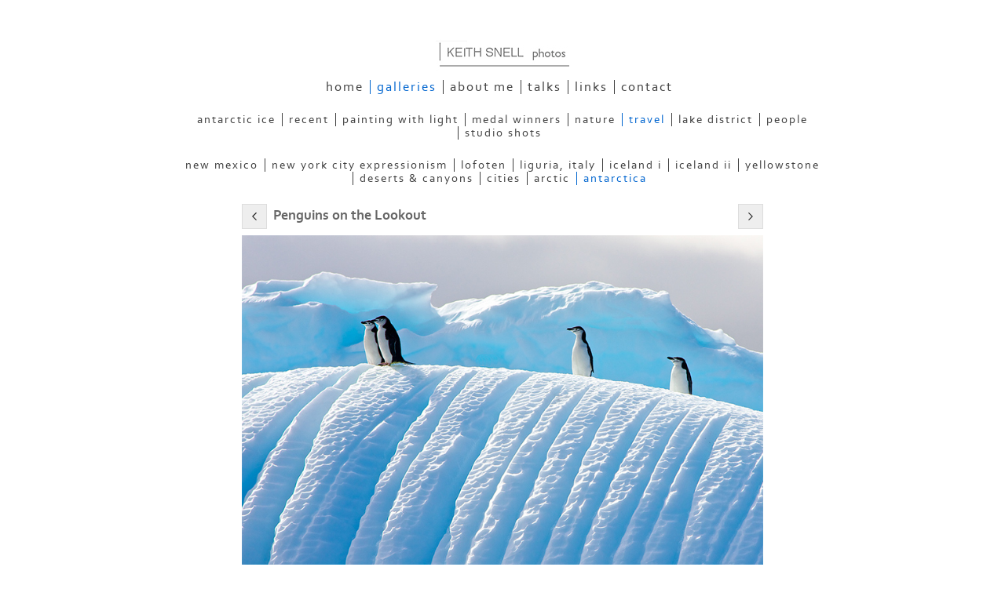

--- FILE ---
content_type: text/html
request_url: https://www.keithsnellphotos.com/photo_11082201.html
body_size: 5470
content:
<!DOCTYPE html>
<html lang='en'>
<head>
 <title>Penguins on the Lookout: Keith Snell Photography</title>
 <meta name='robots' content='index,follow'>
 <meta name='viewport' content='width=device-width, initial-scale=1.0'>
 <meta name='rating' content='General'>
 <meta name='description' content='Chinstrap penguins on an iceberg watching for predators'>
 <meta http-equiv='content-type' content='text/html; charset=utf-8'>
 <link rel='canonical' href='https://www.keithsnellphotos.com/photo_11082201.html'>
 <link rel='stylesheet' href='style.css?c=685'>

</head>

<body class='col-M section_gallery action_view type_gallery content_11082201' id='body'>
<div id="ubercontainer" data-hasrows="0" data-cols="2" class="container"><div id="header" data-hasrows="0" data-cols="2" class="container"><div id="sitetitle" class="contentsection contentsection-title  scheme-title checkempty"><a href="index.html" class="imageLink"><span class="autoimagewidth"><img src="https://amazon.clikpic.com/drkeithsnell/images/small_logo.jpg" width="170" height="40" alt="Keith Snell Photography"></span></a></div></div><div id="topnav" data-hasrows="0" data-cols="2" class="container"><div id="main_menu" class="contentsection contentsection-menu  useSlickNav"><ul class="menu horizontal useSlickNav" id="main_menu_menu"><li class="first"><a class="section_index action_index" href="index.html">Home</a></li><li><a class="section_gallery action_index" href="gallery.html">Galleries</a><ul class="submenu menu horizontal section_gallery action_index useSlickNav" id="menu3_menu"><li id="contentsub_791222_menulink" class="first"><a class="section_gallery content_791222 action_contentview" href="gallery_791222.html">Antarctic Ice</a></li><li id="contentsub_770507_menulink"><a class="section_gallery content_770507 action_contentview" href="gallery_770507.html">Recent</a></li><li id="contentsub_527311_menulink"><a class="section_gallery content_527311 action_contentview" href="gallery_527311.html">Painting With Light</a></li><li id="contentsub_758692_menulink"><a class="section_gallery content_758692 action_contentview" href="gallery_758692.html">Medal Winners</a></li><li id="contentsub_726501_menulink"><a class="section_gallery content_726501 action_subindex" href="gallery_726501.html">Nature</a><ul class="submenu menu horizontal section_gallery content_726501 action_subindex useSlickNav" id="contentsub_726501_menulink_menu"><li id="contentsub_739336_menulink" class="first"><a class="section_gallery content_739336 action_contentview" href="gallery_739336.html">Svalbard Arctic Wildlife</a></li><li id="contentsub_776698_menulink"><a class="section_gallery content_776698 action_contentview" href="gallery_776698.html">Nature - Pantanal, Brazil</a></li><li id="contentsub_750469_menulink"><a class="section_gallery content_750469 action_contentview" href="gallery_750469.html">Nature - Botswana Safari</a></li><li id="contentsub_722058_menulink"><a class="section_gallery content_722058 action_contentview" href="gallery_722058.html">Nature - South African Safari</a></li><li id="contentsub_695090_menulink"><a class="section_gallery content_695090 action_contentview" href="gallery_695090.html">Nature - Galapagos</a></li><li id="contentsub_528259_menulink" class="last"><a class="section_gallery content_528259 action_contentview" href="gallery_528259.html">Nature - General</a></li></ul></li><li id="contentsub_527312_menulink"><a class="section_gallery content_527312 action_subindex" href="gallery_527312.html">Travel</a><ul class="submenu menu horizontal section_gallery content_527312 action_subindex useSlickNav" id="contentsub_527312_menulink_menu"><li id="contentsub_790992_menulink" class="first"><a class="section_gallery content_790992 action_contentview" href="gallery_790992.html">New Mexico</a></li><li id="contentsub_779148_menulink"><a class="section_gallery content_779148 action_contentview" href="gallery_779148.html">New York City Expressionism</a></li><li id="contentsub_776456_menulink"><a class="section_gallery content_776456 action_contentview" href="gallery_776456.html">Lofoten</a></li><li id="contentsub_778000_menulink"><a class="section_gallery content_778000 action_contentview" href="gallery_778000.html">Liguria, Italy</a></li><li id="contentsub_687008_menulink"><a class="section_gallery content_687008 action_contentview" href="gallery_687008.html">Iceland I</a></li><li id="contentsub_687011_menulink"><a class="section_gallery content_687011 action_contentview" href="gallery_687011.html">Iceland II</a></li><li id="contentsub_733615_menulink"><a class="section_gallery content_733615 action_contentview" href="gallery_733615.html">Yellowstone</a></li><li id="contentsub_528433_menulink"><a class="section_gallery content_528433 action_contentview" href="gallery_528433.html">Deserts &amp; Canyons</a></li><li id="contentsub_528431_menulink"><a class="section_gallery content_528431 action_contentview" href="gallery_528431.html">Cities</a></li><li id="contentsub_547388_menulink"><a class="section_gallery content_547388 action_contentview" href="gallery_547388.html">Arctic</a></li><li id="contentsub_559594_menulink" class="last"><a class="section_gallery content_559594 action_contentview" href="gallery_559594.html">Antarctica</a></li></ul></li><li id="contentsub_545195_menulink"><a class="section_gallery content_545195 action_contentview" href="gallery_545195.html">Lake District</a></li><li id="contentsub_528441_menulink"><a class="section_gallery content_528441 action_contentview" href="gallery_528441.html">People</a></li><li id="contentsub_573001_menulink" class="last"><a class="section_gallery content_573001 action_contentview" href="gallery_573001.html">Studio Shots</a></li></ul></li><li><a class="section_section642884 action_index" href="section642884.html">About Me</a></li><li><a class="section_section878467 action_index" href="section878467.html">Talks</a></li><li><a class="section_links action_index" href="links.html">Links</a></li><li class="last"><a class="section_contactform action_index" href="contactform.html">Contact</a></li></ul></div></div><div id="content" class="subcol_wrap expandHeightContainer container" data-hasrows="0" data-cols="2">
	
	

	<div id="wrap" class="xcol_wrap container" data-hasrows="0" data-cols="2">

		<div id="maincol" data-hasrows="0" data-cols="2" class="container">

			<div id="maincol_top" class="scheme-content container" data-hasrows="0" data-cols="2"><div id="previousnext_container" class="contentsection-container container hasContent" data-hasrows="0" data-cols="2"><div id="previousnext_container_photos" class="contentsection-container scheme-previousnext container hasContent" data-hasrows="0" data-cols="2"><div id="photo_previous" class="contentsection contentsection-button disable_client related-photo_photo action-goPrevious scheme-nav_button"><div class="button clearfix left"><a href="photo_11082203.html" class="imageLink"><span class="icon"><svg version="1.1" xmlns="http://www.w3.org/2000/svg" xmlns:xlink="http://www.w3.org/1999/xlink" x="0px" y="0px" viewbox="0 0 309.143 309.143" preserveaspectratio="none" style="enable-background:new 0 0 309.143 309.143;" xml:space="preserve">
<path transform="rotate(180 154,154)" d="M240.481,149.268L93.41,2.197c-2.929-2.929-7.678-2.929-10.606,0L68.661,16.34
c-1.407,1.406-2.197,3.314-2.197,5.303c0,1.989,0.79,3.897,2.197,5.303l127.626,127.625L68.661,282.197
c-1.407,1.406-2.197,3.314-2.197,5.303c0,1.989,0.79,3.897,2.197,5.303l14.143,14.143c1.464,1.464,3.384,2.197,5.303,2.197
c1.919,0,3.839-0.732,5.303-2.197l147.071-147.071C243.411,156.946,243.411,152.197,240.481,149.268z" />
</svg></span><span class="caption">Previous</span></a></div></div><div id="photo_next" class="contentsection contentsection-button disable_client related-photo_photo action-goNext scheme-nav_button scheme-pagination-right scheme-next"><div class="button clearfix right"><a href="photo_11082216.html" class="imageLink"><span class="icon"><svg version="1.1" xmlns="http://www.w3.org/2000/svg" xmlns:xlink="http://www.w3.org/1999/xlink" x="0px" y="0px" viewbox="0 0 309.143 309.143" preserveaspectratio="none" style="enable-background:new 0 0 309.143 309.143;" xml:space="preserve">
<path d="M240.481,149.268L93.41,2.197c-2.929-2.929-7.678-2.929-10.606,0L68.661,16.34
c-1.407,1.406-2.197,3.314-2.197,5.303c0,1.989,0.79,3.897,2.197,5.303l127.626,127.625L68.661,282.197
c-1.407,1.406-2.197,3.314-2.197,5.303c0,1.989,0.79,3.897,2.197,5.303l14.143,14.143c1.464,1.464,3.384,2.197,5.303,2.197
c1.919,0,3.839-0.732,5.303-2.197l147.071-147.071C243.411,156.946,243.411,152.197,240.481,149.268z" />
</svg></span><span class="caption">Next</span></a></div></div></div></div><div id="photo_title" class="contentsection contentsection-title  scheme-littlehead scheme-title checkempty"><div class="replaceable_photo-photo_caption">Penguins on the Lookout</div></div></div>

			

			
			
			<div id="maincol_bottom" class="scheme-content container" data-hasrows="0" data-cols="2"><div id="photo_photo" class="contentsection contentsection-photo clikAlign-flexi scheme-rotator"><div class="contentpadding "><div class="contentInner"><div id="imagePhoto_11082201" class="photo"><img class="mainphoto photo" src="https://amazon.clikpic.com/drkeithsnell/images/Penguins_On_The_Lookout.jpg" id="mainPic" name="mainPic" alt="Penguins on the Lookout"></div><div class="containerWrap"></div></div></div></div><div id="photo_details" class="contentsection contentsection-general  checkempty"><div class="contentpadding "><div class="contentInner"><div class="replaceable_photo-details"><p class="field">Chinstrap penguins on an iceberg watching for predators</p></div></div></div></div></div>

		</div>

		

	</div>

	
</div><div id="footer" class="scheme-content container" data-hasrows="0" data-cols="2"><div id="social_media" class="contentsection-container container hasContent" data-hasrows="0" data-cols="2"><div id="instagramtext" class="contentsection contentsection-button show_link disable_server scheme-social_text"><div class="button clearfix left"><a href="http://www.instagram.com/drkeithsnell" class="imageLink"><span class="icon"><svg aria-hidden="true" data-prefix="fab" data-icon="instagram" role="img" xmlns="http://www.w3.org/2000/svg" viewbox="0 0 448 512"><path d="M224.1 141c-63.6 0-114.9 51.3-114.9 114.9s51.3 114.9 114.9 114.9S339 319.5 339 255.9 287.7 141 224.1 141zm0 189.6c-41.1 0-74.7-33.5-74.7-74.7s33.5-74.7 74.7-74.7 74.7 33.5 74.7 74.7-33.6 74.7-74.7 74.7zm146.4-194.3c0 14.9-12 26.8-26.8 26.8-14.9 0-26.8-12-26.8-26.8s12-26.8 26.8-26.8 26.8 12 26.8 26.8zm76.1 27.2c-1.7-35.9-9.9-67.7-36.2-93.9-26.2-26.2-58-34.4-93.9-36.2-37-2.1-147.9-2.1-184.9 0-35.8 1.7-67.6 9.9-93.9 36.1s-34.4 58-36.2 93.9c-2.1 37-2.1 147.9 0 184.9 1.7 35.9 9.9 67.7 36.2 93.9s58 34.4 93.9 36.2c37 2.1 147.9 2.1 184.9 0 35.9-1.7 67.7-9.9 93.9-36.2 26.2-26.2 34.4-58 36.2-93.9 2.1-37 2.1-147.8 0-184.8zM398.8 388c-7.8 19.6-22.9 34.7-42.6 42.6-29.5 11.7-99.5 9-132.1 9s-102.7 2.6-132.1-9c-19.6-7.8-34.7-22.9-42.6-42.6-11.7-29.5-9-99.5-9-132.1s-2.6-102.7 9-132.1c7.8-19.6 22.9-34.7 42.6-42.6 29.5-11.7 99.5-9 132.1-9s102.7-2.6 132.1 9c19.6 7.8 34.7 22.9 42.6 42.6 11.7 29.5 9 99.5 9 132.1s2.7 102.7-9 132.1z"></path></svg></span></a></div></div></div><div id="poweredby" class="contentsection contentsection-text  contentsection-read_only checkempty"><div class="listitem first">Powered by <a target="_blank" title="" href="http://www.clikpic.com">Clikpic</a></div></div></div><div id="photo_popup" class="contentsection-popup_container container hasContent  position-absolute valign-top halign-center" data-hasrows="0" data-cols="2"><div id="photo_popup_photo" class="contentsection contentsection-photo clikAlign-Hshrink clikAlign-center clikAlign-Vshrink clikAlign-top scheme-rotator"><div class="contentpadding "><div class="contentInner"><div id="imagePhoto_11082201" class="photo"><img class="mainphoto photo" src="https://amazon.clikpic.com/drkeithsnell/images/Penguins_On_The_Lookout.jpg" id="mainPic" name="mainPic" alt="Penguins on the Lookout"></div><div class="containerWrap"></div></div></div></div><div id="photo_popup_next" class="contentsection contentsection-button disable_never scheme-nav_button scheme-popup_buttons scheme-next scheme-button_right"><div class="button clearfix right"><a href="" class="imageLink"><span class="icon"><svg version="1.1" xmlns="http://www.w3.org/2000/svg" xmlns:xlink="http://www.w3.org/1999/xlink" x="0px" y="0px" viewbox="0 0 309.143 309.143" preserveaspectratio="none" style="enable-background:new 0 0 309.143 309.143;" xml:space="preserve">
<path d="M240.481,149.268L93.41,2.197c-2.929-2.929-7.678-2.929-10.606,0L68.661,16.34
c-1.407,1.406-2.197,3.314-2.197,5.303c0,1.989,0.79,3.897,2.197,5.303l127.626,127.625L68.661,282.197
c-1.407,1.406-2.197,3.314-2.197,5.303c0,1.989,0.79,3.897,2.197,5.303l14.143,14.143c1.464,1.464,3.384,2.197,5.303,2.197
c1.919,0,3.839-0.732,5.303-2.197l147.071-147.071C243.411,156.946,243.411,152.197,240.481,149.268z" />
</svg></span><span class="caption">Next</span></a></div></div><div id="photo_popup_previous" class="contentsection contentsection-button disable_never scheme-nav_button scheme-popup_buttons"><div class="button clearfix left"><a href="" class="imageLink"><span class="icon"><svg version="1.1" xmlns="http://www.w3.org/2000/svg" xmlns:xlink="http://www.w3.org/1999/xlink" x="0px" y="0px" viewbox="0 0 309.143 309.143" preserveaspectratio="none" style="enable-background:new 0 0 309.143 309.143;" xml:space="preserve">
<path transform="rotate(180 154,154)" d="M240.481,149.268L93.41,2.197c-2.929-2.929-7.678-2.929-10.606,0L68.661,16.34
c-1.407,1.406-2.197,3.314-2.197,5.303c0,1.989,0.79,3.897,2.197,5.303l127.626,127.625L68.661,282.197
c-1.407,1.406-2.197,3.314-2.197,5.303c0,1.989,0.79,3.897,2.197,5.303l14.143,14.143c1.464,1.464,3.384,2.197,5.303,2.197
c1.919,0,3.839-0.732,5.303-2.197l147.071-147.071C243.411,156.946,243.411,152.197,240.481,149.268z" />
</svg></span><span class="caption">Previous</span></a></div></div><div id="photo_popup_close" class="contentsection contentsection-button disable_never scheme-nav_button scheme-popup_buttons scheme-button_close"><div class="button clearfix left"><span class="icon"><svg version="1.1" xmlns="http://www.w3.org/2000/svg" xmlns:xlink="http://www.w3.org/1999/xlink" x="0px" y="0px" preserveaspectratio="none" width="357px" height="357px" viewbox="0 0 357 357" style="enable-background:new 0 0 357 357;" xml:space="preserve">
<polygon points="357,35.7 321.3,0 178.5,142.8 35.7,0 0,35.7 142.8,178.5 0,321.3 35.7,357 178.5,214.2 321.3,357 357,321.3 
214.2,178.5 		" />
</svg></span><span class="caption"></span></div></div><div id="photo_popup_title" class="contentsection contentsection-general  scheme-title"><div class="contentpadding "><div class="contentInner"><span class="replaceable replaceable_photo-caption"></span></div></div></div><div id="photo_popup_details" class="contentsection contentsection-general "><div class="contentpadding "><div class="contentInner"><div class="replaceable_photo-details"><p class="field">Chinstrap penguins on an iceberg watching for predators</p></div></div></div></div></div></div><div id="background"></div><script>
	 if( !('clik' in window) ) clik = {}; clik.viewports = [{"minwidth":0,"contentsections":{"photo_popup":{"position":"absolute","vertical":0,"orientation_h":"center","orientation_v":"top"},"photo_popup_next":{"position":"absolute","vertical":50,"horizontal":0,"orientation_h":"right","orientation_v":"top"},"photo_popup_close":{"position":"absolute","ownWidth":12,"vertical":3,"horizontal":3,"orientation_h":"right","orientation_v":"top"},"previousnext_container":{"position":"absolute","ownWidth":"100%","vertical":0,"horizontal":0,"orientation_h":"left","orientation_v":"top"},"photo_popup_previous":{"position":"absolute","vertical":50,"horizontal":0,"orientation_h":"left","orientation_v":"top"},"photo_next":{"position":"absolute","vertical":0,"horizontal":0,"orientation_h":"right","orientation_v":"top"},"instagramtext":{"position":"inline","orientation_h":"center","orientation_v":"middle"},"sitetitle":{"position":"absolute","orientation_h":"center","orientation_v":"top"}},"xcol":1,"subcol":1,"name":"main","maxwidth":0},{"minwidth":0,"contentsections":{},"xcol":0,"subcol":1,"name":"mid","maxwidth":980},{"minwidth":0,"contentsections":{"previousnext_container_photos":{"ownWidth":"100%"},"footer_center":{"ownWidth":"auto"},"footer_right":{"position":"static","ownWidth":"auto"},"footer_left":{"position":"static","ownWidth":"auto"}},"xcol":0,"subcol":0,"name":"mobile","maxwidth":600}]; clik.getGalleryUrl = 'gallery-{galleries_id}.js'; clik.mobileThreshold = 600;
</script>
 <script src="//ajax.googleapis.com/ajax/libs/jquery/1.11.3/jquery.min.js"></script>
 <script src="/_common/_scripts/_min/jquery-migrate-1.2.1.min.js"></script>
 <script src="/_common/_scripts/_min/jquery.clikUtils_v7.190211.min.js"></script>
 <script src="/_common/_scripts/_min/clik.default.pack.js"></script>
 <script src="/_common/_scripts/_min/clik.cart.pack.js"></script>
 <script src="/_common/_scripts/_min/jquery.slicknav_v1.0.4.2.min.js"></script>
 <script src="/_common/_scripts/_min/jquery.clikCommon_v1.min.js"></script>
 <script src="/_common/_scripts/_min/jquery.clikPopup_2.2.min.js"></script>
 <script src="/_common/_scripts/_min/jquery.clikSlideshow_1.8.2.min.js"></script>
 <script src="/_common/_scripts/_min/jquery.clikMenu_v4.min.js"></script>
 <script src="/_common/_scripts/_min/mustache_2.2.1.min.js"></script>
 <script src="/_common/_scripts/_min/jquery.lightbox_me.min.js"></script>
 <script src="/_common/_scripts/_min/jquery.touchSwipe_v1.6.min.js"></script>
 <script src='./clikpic.js?c=685'></script>
 <script src='./image_sets.js?c=685'></script>
 <script src='./gallery-559594.js?c=685'></script>
<script>
jQuery(document).ready(function(){
	$('#photo_popup').bind('initialiseContent', function(e){ 	if (!$(this).data('initialized')) { 		$(this).parent().clikAlign(true,true); 		
clik.rotator.init({"autoHidePanels":1,"useTouch":true,"adjustPanelWidth":false,"cropOutsidePadding":true,"touchThreshold":75,"showPanels":0,"stopOnHover":1,"initialTimeout":5000,"photoSpacing":10,"timeout":0,"element":"#photo_popup_photo div.photo","showControls":0,"updateHash":true,"relatedContentSections":"#photo_popup","updateHistory":false,"autoHideControls":false,"speed":1000,"updateDocumentTitle":false,"photoArray":"photos","keyControl":1,"cycle":true,"useNavImages":false,"transitionMode":"fade","randomiseAll":false,"randomise":true,"link":"next","touchFallbackToMouseEvents":false,"image_sets_id":"gallery"}); 		$(this).data('initialized',1); 	} 	$(this).parent().clikAlign(true,true); }); $('body').clikAlign(true,true);
$('#main_menu').find('>.menu').slicknav({"removeIds":false,"arrowPosition":"after","buttonIconAlign":"left","duration":300,"removeItems":".menuTitle","keepAClasses":true,"parentTag":"a","allowParentLinks":true,"closeOnClick":false,"removeStyles":false,"duplicate":true,"openedSymbol":"<svg \txmlns=\"http://www.w3.org/2000/svg\" version=\"1.1\" xml:space=\"preserve\" viewBox=\"0 0 20 20\" preserveAspectRatio=\"none\"><polygon points=\"0 0 20 0 10 17.32\"/></svg>","nestedParentLinks":true,"showChildren":false,"label":"","easingClose":"swing","hamburgerIcon":"<svg xmlns=\"http://www.w3.org/2000/svg\" version=\"1.1\" x=\"0px\" y=\"0px\" viewBox=\"0 0 32 32\" preserveAspectRatio=\"none\" xml:space=\"preserve\" enable-background=\"new 0 0 32 32\"><path d=\"M4,10h24c1.104,0,2-0.896,2-2s-0.896-2-2-2H4C2.896,6,2,6.896,2,8S2.896,10,4,10z M28,14H4c-1.104,0-2,0.896-2,2  s0.896,2,2,2h24c1.104,0,2-0.896,2-2S29.104,14,28,14z M28,22H4c-1.104,0-2,0.896-2,2s0.896,2,2,2h24c1.104,0,2-0.896,2-2  S29.104,22,28,22z\"/></svg>","button_prependTo":"#header","listPosition":"normal","prependTo":"#main_menu","easingOpen":"swing","closedSymbol":"<svg \txmlns=\"http://www.w3.org/2000/svg\" version=\"1.1\" xml:space=\"preserve\" viewBox=\"0 0 20 20\" preserveAspectRatio=\"none\"><polygon points=\"0 0 0 20 17.32 10\"/></svg>","removeClasses":true});$('#main_menu .slicknav_nav').menuHighlight('current').end(); $('#main_menu').find('>.menu').menuHighlight('current').end().clikMenu({"menu_submenus":true,"menu_opencurrent":1,"insertAfter":"self","submenuPosClass":"","menu_rollovermenus":false,"menu_hideothers":false,"menu_opencurrentparent":false});$('div.contentsection-submenu.submenus-of-main_menu').find('>.menu').menuHighlight('current').end().clikSubMenu({"menu_speed":300,"menu_opencurrent":1,"menu_orientation":"horizontal","menu_subminwidth":0,"positionAtH":"right","menu_positioning":"normal","positionAtV":"bottom","menu_rollovermenus":false,"offsetH":0,"menu_animation":"opacity","menu_hideothers":false,"offsetV":0,"menu_opencurrentparent":false});
$("#photo_previous").on("click.clikAction",function(e){ $("#photo_photo").trigger("goPrevious"); return false;});
$("#photo_next").on("click.clikAction",function(e){ $("#photo_photo").trigger("goNext"); return false;});
clik.rotator.init({"autoHidePanels":1,"useTouch":true,"adjustPanelWidth":false,"cropOutsidePadding":true,"touchThreshold":75,"showPanels":false,"stopOnHover":1,"initialTimeout":0,"photoSpacing":10,"timeout":0,"element":"#photo_photo div.photo","showControls":false,"updateHash":1,"relatedContentSections":"#photo_title,#photo_details,#location_text,#gallery_others,#photo_description","updateHistory":1,"autoHideControls":false,"speed":0,"updateDocumentTitle":1,"photoArray":"photos","keyControl":1,"cycle":true,"useNavImages":false,"transitionMode":"fade","randomiseAll":false,"randomise":true,"link":"next","touchFallbackToMouseEvents":false,"image_sets_id":"gallery"});
$('#photo_popup').clikPopup({"classPrefix":"lb-photo_popup","autoHideControls":true,"cycle":false,"overlaySpeed":200,"popup":"#photo_popup","showOverlay":true,"appearEffect":"fadeIn","lightboxSpeed":200});
			
			(function(){
				var cs;
				$('#photo_popup')
				.hide().bind('open', function(e, options){
					cs = $(this).lightbox_me($.extend(
						{"classPrefix":"lb-photo_popup","autoHideControls":true,"cycle":false,"overlaySpeed":200,"popup":"#photo_popup","showOverlay":true,"appearEffect":"fadeIn","lightboxSpeed":200},
						options,
						{onLoad: function(){cs.trigger('initialiseContent');}}
					));
				})
				.undelegate('[id=photo_popup_close], a.close', 'click').delegate('[id=photo_popup_close], a.close', 'click', function(){
					cs.trigger('close');
					return false;
				})
				.trigger('popupInit');
			})();
$('#photo_popup_next a').bind('click.photoControl',function(){$('#photo_popup_photo').trigger('goNext'); return false;});
$('#photo_popup_previous a').bind('click.photoControl',function(){$('#photo_popup_photo').trigger('goPrevious'); return false;}); $('.inlineImage .imageLink').filter(function(){return $(this).find('img.popup').length}).clikPopup({ parentSelector : 'a.imageLink', inlineImageMode: true });$('body').delegate('a[data-cs]', 'click', function(){var cs = $(this).data('cs');$('#'+cs+'.contentsection-popup_container').trigger('open');return false;});
});
</script>
<img width='0' height='0' alt='' style='margin:0; height:0; width:0; padding:0; border:0;' src='counter.cfm?section=gallery&site=drkeithsnell&type=gif'>

</body>
</html>


--- FILE ---
content_type: application/javascript
request_url: https://www.keithsnellphotos.com/image_sets.js?c=685
body_size: 11862
content:
// Create the object of Photo objects for image sets 1,3,1,{{{section.image_sets_id}}},4,,
if(!('backgrounds' in window)){
	window.backgrounds = {};
}
backgrounds[16866673] = clik.newPhoto({"height":600,"section_code":"gallery","purchase_instruction":"","takendate":"","location":"","caption":"Swirl of the Stream","galleries_id":545195,"server_id":68,"width":600,"paymentBuyLink":"","photo_ref":"","item_price":"","photographer":"","alt":"Swirl of the Stream","id":"16866673","link":"photo_16866673.html","payment_groups_id":"","description":"","src":"Swirling_Stream.jpg","details":""}); 
backgrounds[17206942] = clik.newPhoto({"height":820,"section_code":"","purchase_instruction":"","takendate":"","location":"","caption":"Spring Flowers","galleries_id":"","server_id":68,"width":1000,"paymentBuyLink":"","photo_ref":"","item_price":"","photographer":"","alt":"Spring Flowers","id":"17206942","link":"#","payment_groups_id":"","description":"","src":"Spring_Flowers_2.jpg","details":""}); 
backgrounds[17206939] = clik.newPhoto({"height":700,"section_code":"gallery","purchase_instruction":"","takendate":"","location":"","caption":"Spring Wood","galleries_id":527311,"server_id":68,"width":1000,"paymentBuyLink":"","photo_ref":"","item_price":"","photographer":"","alt":"Spring Wood","id":"17206939","link":"photo_17206939.html","payment_groups_id":"","description":"","src":"Spring_Wood_1.jpg","details":""}); 
backgrounds[17037786] = clik.newPhoto({"height":600,"section_code":"gallery","purchase_instruction":"","takendate":"","location":"","caption":"Polar Bear On Melting Ice","galleries_id":547388,"server_id":68,"width":789,"paymentBuyLink":"","photo_ref":"","item_price":"","photographer":"","alt":"Polar Bear On Melting Ice","id":"17037786","link":"photo_17037786.html","payment_groups_id":"","description":"This image was commended in the 2015 Sony World Photography Awards and was selected for the 2016 Edinburgh International Festival Photography Exhibition.","src":"Polar_Bear_Melting_Ice.jpg","details":"<p class=\"field\">This image was commended in the 2015 Sony World Photography Awards and was selected for the 2016 Edinburgh International Festival Photography Exhibition.</p>"}); 
backgrounds[17454556] = clik.newPhoto({"height":1000,"section_code":"gallery","purchase_instruction":"","takendate":"","location":"","caption":"Mouthful","galleries_id":770507,"server_id":68,"width":1000,"paymentBuyLink":"","photo_ref":"","item_price":"","photographer":"","alt":"Mouthful","id":"17454556","link":"photo_17454556.html","payment_groups_id":"","description":"","src":"A_Mouthful.jpg","details":""}); 
backgrounds[16394684] = clik.newPhoto({"height":600,"section_code":"gallery","purchase_instruction":"","takendate":"","location":"","caption":"ELEPHANT TANTRUM","galleries_id":750469,"server_id":68,"width":853,"paymentBuyLink":"","photo_ref":"","item_price":"","photographer":"","alt":"ELEPHANT TANTRUM","id":"16394684","link":"photo_16394684.html","payment_groups_id":"","description":"","src":"Elephant_Tantrum_1.jpg","details":""}); 
backgrounds[17142202] = clik.newPhoto({"height":600,"section_code":"gallery","purchase_instruction":"","takendate":"","location":"","caption":"IN HIDING","galleries_id":573001,"server_id":68,"width":600,"paymentBuyLink":"","photo_ref":"","item_price":"","photographer":"","alt":"IN HIDING","id":"17142202","link":"photo_17142202.html","payment_groups_id":"","description":"","src":"In_Hiding_1.jpg","details":""}); 
backgrounds[15672973] = clik.newPhoto({"height":600,"section_code":"gallery","purchase_instruction":"","takendate":"","location":"","caption":"Rhinos Under Threat","galleries_id":722058,"server_id":68,"width":812,"paymentBuyLink":"","photo_ref":"","item_price":"","photographer":"","alt":"Rhinos Under Threat","id":"15672973","link":"photo_15672973.html","payment_groups_id":"","description":"This print was selected for the 2017 Edinburgh International Festival Photography Exhibition.","src":"RHINOS_UNDER_THREAT.jpg","details":"<p class=\"field\">This print was selected for the 2017 Edinburgh International Festival Photography Exhibition.</p>"}); 
backgrounds[17431423] = clik.newPhoto({"height":698,"section_code":"gallery","purchase_instruction":"","takendate":"","location":"","caption":"Bosta Beach","galleries_id":770507,"server_id":68,"width":1000,"paymentBuyLink":"","photo_ref":"","item_price":"","photographer":"","alt":"Bosta Beach","id":"17431423","link":"photo_17431423.html","payment_groups_id":"","description":"","src":"Bosta_Beach.jpg","details":""}); 
backgrounds[17499933] = clik.newPhoto({"height":633,"section_code":"gallery","purchase_instruction":"","takendate":"","location":"","caption":"Turneresque Sunset","galleries_id":770507,"server_id":68,"width":900,"paymentBuyLink":"","photo_ref":"","item_price":"","photographer":"","alt":"Turneresque Sunset","id":"17499933","link":"photo_17499933.html","payment_groups_id":"","description":"","src":"Turneresque_Sunset_2.jpg","details":""}); 
backgrounds[17352523] = clik.newPhoto({"height":676,"section_code":"gallery","purchase_instruction":"","takendate":"","location":"","caption":"High Arctic Bergs","galleries_id":770507,"server_id":68,"width":1000,"paymentBuyLink":"","photo_ref":"","item_price":"","photographer":"","alt":"High Arctic Bergs","id":"17352523","link":"photo_17352523.html","payment_groups_id":"","description":"","src":"High_Arctic_Bergs.jpg","details":""}); 
backgrounds[16603004] = clik.newPhoto({"height":600,"section_code":"gallery","purchase_instruction":"","takendate":"","location":"","caption":"FOLLOWING THE GUILLEMOT: German International Photocup, 2019; FIAP International Biennial, 2020 (part of PAGB entry)","galleries_id":758692,"server_id":68,"width":879,"paymentBuyLink":"","photo_ref":"","item_price":"","photographer":"","alt":"FOLLOWING THE GUILLEMOT: German International Photocup, 2019; FIAP International Biennial, 2020 (part of PAGB entry)","id":"16603004","link":"photo_16603004.html","payment_groups_id":"","description":"","src":"FOLLOWING_THE_GUILLEMOT_1.jpg","details":""}); 
backgrounds[17031687] = clik.newPhoto({"height":634,"section_code":"gallery","purchase_instruction":"","takendate":"","location":"","caption":"Aurora 2","galleries_id":776456,"server_id":68,"width":900,"paymentBuyLink":"","photo_ref":"","item_price":"","photographer":"","alt":"Aurora 2","id":"17031687","link":"photo_17031687.html","payment_groups_id":"","description":"","src":"Aurora_3.jpg","details":""}); 
backgrounds[15672978] = clik.newPhoto({"height":600,"section_code":"gallery","purchase_instruction":"","takendate":"","location":"","caption":"Early Morning Cheetah","galleries_id":722058,"server_id":68,"width":818,"paymentBuyLink":"","photo_ref":"","item_price":"","photographer":"","alt":"Early Morning Cheetah","id":"15672978","link":"photo_15672978.html","payment_groups_id":"","description":"","src":"Early_Morning_Cheetah_1.jpg","details":""}); 
backgrounds[17307414] = clik.newPhoto({"height":672,"section_code":"gallery","purchase_instruction":"","takendate":"","location":"","caption":"Texas Red Oak","galleries_id":770507,"server_id":68,"width":900,"paymentBuyLink":"","photo_ref":"","item_price":"","photographer":"","alt":"Texas Red Oak","id":"17307414","link":"photo_17307414.html","payment_groups_id":"","description":"","src":"Texas_Red_Oak_Abstract.jpg","details":""}); 
backgrounds[17352524] = clik.newPhoto({"height":700,"section_code":"gallery","purchase_instruction":"","takendate":"","location":"","caption":"Adobe Building","galleries_id":770507,"server_id":68,"width":1000,"paymentBuyLink":"","photo_ref":"","item_price":"","photographer":"","alt":"Adobe Building","id":"17352524","link":"photo_17352524.html","payment_groups_id":"","description":"","src":"Adobe_Building_1.jpg","details":""}); 
backgrounds[17459106] = clik.newPhoto({"height":708,"section_code":"gallery","purchase_instruction":"","takendate":"","location":"","caption":"","galleries_id":791222,"server_id":68,"width":1000,"paymentBuyLink":"","photo_ref":"","item_price":"","photographer":"","alt":"","id":"17459106","link":"photo_17459106.html","payment_groups_id":"","description":"","src":"antarctic_ice_12.jpg","details":""}); 
backgrounds[17038568] = clik.newPhoto({"height":600,"section_code":"gallery","purchase_instruction":"","takendate":"","location":"","caption":"Manesty Trees","galleries_id":545195,"server_id":68,"width":771,"paymentBuyLink":"","photo_ref":"","item_price":"","photographer":"","alt":"Manesty Trees","id":"17038568","link":"photo_17038568.html","payment_groups_id":"","description":"","src":"Manesty_Trees.jpg","details":""}); 
backgrounds[15841865] = clik.newPhoto({"height":600,"section_code":"gallery","purchase_instruction":"","takendate":"","location":"","caption":"","galleries_id":687008,"server_id":68,"width":990,"paymentBuyLink":"","photo_ref":"","item_price":"","photographer":"","alt":"","id":"15841865","link":"photo_15841865.html","payment_groups_id":"","description":"","src":"Dorrhaley_Beach.jpg","details":""}); 
backgrounds[17031703] = clik.newPhoto({"height":600,"section_code":"gallery","purchase_instruction":"","takendate":"","location":"","caption":"Holding Hands in the Snowstorm","galleries_id":776456,"server_id":68,"width":804,"paymentBuyLink":"","photo_ref":"","item_price":"","photographer":"","alt":"Holding Hands in the Snowstorm","id":"17031703","link":"photo_17031703.html","payment_groups_id":"","description":"","src":"Trees_In_Snowstorm.jpg","details":""}); 
backgrounds[17452325] = clik.newPhoto({"height":664,"section_code":"gallery","purchase_instruction":"","takendate":"","location":"","caption":"Purple Hill","galleries_id":790992,"server_id":68,"width":900,"paymentBuyLink":"","photo_ref":"","item_price":"","photographer":"","alt":"Purple Hill","id":"17452325","link":"photo_17452325.html","payment_groups_id":"","description":"","src":"Purple_Hills.jpg","details":""}); 
backgrounds[17400175] = clik.newPhoto({"height":950,"section_code":"gallery","purchase_instruction":"","takendate":"","location":"","caption":"AUTUMN WOOD LIGURIA","galleries_id":527311,"server_id":68,"width":950,"paymentBuyLink":"","photo_ref":"","item_price":"","photographer":"","alt":"AUTUMN WOOD LIGURIA","id":"17400175","link":"photo_17400175.html","payment_groups_id":"","description":"","src":"Autumn_Wood_Liguria_1.jpg","details":""}); 
backgrounds[16991485] = clik.newPhoto({"height":581,"section_code":"gallery","purchase_instruction":"","takendate":"","location":"","caption":"In Search of Iceholes","galleries_id":739336,"server_id":68,"width":975,"paymentBuyLink":"","photo_ref":"","item_price":"","photographer":"","alt":"In Search of Iceholes","id":"16991485","link":"photo_16991485.html","payment_groups_id":"","description":"","src":"In_Search_of_the_Arctic_2.jpg","details":""}); 
backgrounds[17452333] = clik.newPhoto({"height":900,"section_code":"gallery","purchase_instruction":"","takendate":"","location":"","caption":"White Place Rocks","galleries_id":790992,"server_id":68,"width":900,"paymentBuyLink":"","photo_ref":"","item_price":"","photographer":"","alt":"White Place Rocks","id":"17452333","link":"photo_17452333.html","payment_groups_id":"","description":"","src":"White_Place_Rocks.jpg","details":""}); 
backgrounds[17111669] = clik.newPhoto({"height":559,"section_code":"gallery","purchase_instruction":"","takendate":"","location":"","caption":"Manhattan Skyline","galleries_id":779148,"server_id":68,"width":900,"paymentBuyLink":"","photo_ref":"","item_price":"","photographer":"","alt":"Manhattan Skyline","id":"17111669","link":"photo_17111669.html","payment_groups_id":"","description":"","src":"Manhattan_Skyline.jpg","details":""}); 
backgrounds[17452344] = clik.newPhoto({"height":625,"section_code":"gallery","purchase_instruction":"","takendate":"","location":"","caption":"Agave Abstract","galleries_id":790992,"server_id":68,"width":900,"paymentBuyLink":"","photo_ref":"","item_price":"","photographer":"","alt":"Agave Abstract","id":"17452344","link":"photo_17452344.html","payment_groups_id":"","description":"","src":"Agave_Abstract.jpg","details":""}); 
backgrounds[17459095] = clik.newPhoto({"height":618,"section_code":"gallery","purchase_instruction":"","takendate":"","location":"","caption":"","galleries_id":791222,"server_id":68,"width":1000,"paymentBuyLink":"","photo_ref":"","item_price":"","photographer":"","alt":"","id":"17459095","link":"photo_17459095.html","payment_groups_id":"","description":"","src":"antarctic_ice_01.jpg","details":""}); 
backgrounds[17459096] = clik.newPhoto({"height":604,"section_code":"gallery","purchase_instruction":"","takendate":"","location":"","caption":"","galleries_id":791222,"server_id":68,"width":1000,"paymentBuyLink":"","photo_ref":"","item_price":"","photographer":"","alt":"","id":"17459096","link":"photo_17459096.html","payment_groups_id":"","description":"<span style='text-decoration:underline;'></span>","src":"antarctic_ice_02.jpg","details":"<p class=\"field\"><span style='text-decoration:underline;'></span></p>"}); 
backgrounds[17459097] = clik.newPhoto({"height":604,"section_code":"gallery","purchase_instruction":"","takendate":"","location":"","caption":"","galleries_id":791222,"server_id":68,"width":1000,"paymentBuyLink":"","photo_ref":"","item_price":"","photographer":"","alt":"","id":"17459097","link":"photo_17459097.html","payment_groups_id":"","description":"","src":"antarctic_ice_03.jpg","details":""}); 
backgrounds[17459098] = clik.newPhoto({"height":741,"section_code":"gallery","purchase_instruction":"","takendate":"","location":"","caption":"","galleries_id":791222,"server_id":68,"width":1000,"paymentBuyLink":"","photo_ref":"","item_price":"","photographer":"","alt":"","id":"17459098","link":"photo_17459098.html","payment_groups_id":"","description":"","src":"antarctic_ice_04.jpg","details":""}); 
backgrounds[17459099] = clik.newPhoto({"height":609,"section_code":"gallery","purchase_instruction":"","takendate":"","location":"","caption":"","galleries_id":791222,"server_id":68,"width":1000,"paymentBuyLink":"","photo_ref":"","item_price":"","photographer":"","alt":"","id":"17459099","link":"photo_17459099.html","payment_groups_id":"","description":"","src":"antarctic_ice_05.jpg","details":""}); 
backgrounds[17459100] = clik.newPhoto({"height":708,"section_code":"gallery","purchase_instruction":"","takendate":"","location":"","caption":"","galleries_id":791222,"server_id":68,"width":1000,"paymentBuyLink":"","photo_ref":"","item_price":"","photographer":"","alt":"","id":"17459100","link":"photo_17459100.html","payment_groups_id":"","description":"<span style='text-decoration:underline;'></span>","src":"antarctic_ice_06.jpg","details":"<p class=\"field\"><span style='text-decoration:underline;'></span></p>"}); 
backgrounds[17459101] = clik.newPhoto({"height":1000,"section_code":"gallery","purchase_instruction":"","takendate":"","location":"","caption":"","galleries_id":791222,"server_id":68,"width":1000,"paymentBuyLink":"","photo_ref":"","item_price":"","photographer":"","alt":"","id":"17459101","link":"photo_17459101.html","payment_groups_id":"","description":"","src":"antarctic_ice_07.jpg","details":""}); 
backgrounds[17459102] = clik.newPhoto({"height":1000,"section_code":"gallery","purchase_instruction":"","takendate":"","location":"","caption":"","galleries_id":791222,"server_id":68,"width":829,"paymentBuyLink":"","photo_ref":"","item_price":"","photographer":"","alt":"","id":"17459102","link":"photo_17459102.html","payment_groups_id":"","description":"","src":"antarctic_ice_08.jpg","details":""}); 
backgrounds[17459103] = clik.newPhoto({"height":1000,"section_code":"gallery","purchase_instruction":"","takendate":"","location":"","caption":"","galleries_id":791222,"server_id":68,"width":1000,"paymentBuyLink":"","photo_ref":"","item_price":"","photographer":"","alt":"","id":"17459103","link":"photo_17459103.html","payment_groups_id":"","description":"","src":"antarctic_ice_09.jpg","details":""}); 
backgrounds[16171740] = clik.newPhoto({"height":450,"section_code":"gallery","purchase_instruction":"","takendate":"","location":"","caption":"","galleries_id":791222,"server_id":68,"width":800,"paymentBuyLink":"","photo_ref":"","item_price":"","photographer":"","alt":"","id":"16171740","link":"photo_16171740.html","payment_groups_id":"","description":"","src":"Ice.jpg","details":""}); 
backgrounds[17452321] = clik.newPhoto({"height":625,"section_code":"gallery","purchase_instruction":"","takendate":"","location":"","caption":"Ghost Ranch Cliffs","galleries_id":790992,"server_id":68,"width":900,"paymentBuyLink":"","photo_ref":"","item_price":"","photographer":"","alt":"Ghost Ranch Cliffs","id":"17452321","link":"photo_17452321.html","payment_groups_id":"","description":"","src":"Ghost_Ranch_Cliffs_1.jpg","details":""}); 
backgrounds[17452322] = clik.newPhoto({"height":625,"section_code":"gallery","purchase_instruction":"","takendate":"","location":"","caption":"Juniper, Lake Abiquiu","galleries_id":790992,"server_id":68,"width":900,"paymentBuyLink":"","photo_ref":"","item_price":"","photographer":"","alt":"Juniper, Lake Abiquiu","id":"17452322","link":"photo_17452322.html","payment_groups_id":"","description":"","src":"Juniper_Lake_Abiquiu.jpg","details":""}); 
backgrounds[17452323] = clik.newPhoto({"height":625,"section_code":"gallery","purchase_instruction":"","takendate":"","location":"","caption":"Ghost Ranch Rocks","galleries_id":790992,"server_id":68,"width":900,"paymentBuyLink":"","photo_ref":"","item_price":"","photographer":"","alt":"Ghost Ranch Rocks","id":"17452323","link":"photo_17452323.html","payment_groups_id":"","description":"","src":"Ghost_Ranch_Rocks.jpg","details":""}); 
backgrounds[17452324] = clik.newPhoto({"height":664,"section_code":"gallery","purchase_instruction":"","takendate":"","location":"","caption":"Talus Arch","galleries_id":790992,"server_id":68,"width":900,"paymentBuyLink":"","photo_ref":"","item_price":"","photographer":"","alt":"Talus Arch","id":"17452324","link":"photo_17452324.html","payment_groups_id":"","description":"","src":"Talus_Arch.jpg","details":""}); 
backgrounds[17452326] = clik.newPhoto({"height":625,"section_code":"gallery","purchase_instruction":"","takendate":"","location":"","caption":"Sandstone Finn","galleries_id":790992,"server_id":68,"width":900,"paymentBuyLink":"","photo_ref":"","item_price":"","photographer":"","alt":"Sandstone Finn","id":"17452326","link":"photo_17452326.html","payment_groups_id":"","description":"","src":"Sandstone_Finn.jpg","details":""}); 
backgrounds[17452327] = clik.newPhoto({"height":625,"section_code":"gallery","purchase_instruction":"","takendate":"","location":"","caption":"Alcalde Hills","galleries_id":790992,"server_id":68,"width":900,"paymentBuyLink":"","photo_ref":"","item_price":"","photographer":"","alt":"Alcalde Hills","id":"17452327","link":"photo_17452327.html","payment_groups_id":"","description":"","src":"Alcalde_Hills_1.jpg","details":""}); 
backgrounds[17452328] = clik.newPhoto({"height":625,"section_code":"gallery","purchase_instruction":"","takendate":"","location":"","caption":"Red Hill With Skull","galleries_id":790992,"server_id":68,"width":900,"paymentBuyLink":"","photo_ref":"","item_price":"","photographer":"","alt":"Red Hill With Skull","id":"17452328","link":"photo_17452328.html","payment_groups_id":"","description":"","src":"Red_Hill_With_Skull.jpg","details":""}); 
backgrounds[17452329] = clik.newPhoto({"height":664,"section_code":"gallery","purchase_instruction":"","takendate":"","location":"","caption":"Ghost Ranch Cliffs Abstract","galleries_id":790992,"server_id":68,"width":900,"paymentBuyLink":"","photo_ref":"","item_price":"","photographer":"","alt":"Ghost Ranch Cliffs Abstract","id":"17452329","link":"photo_17452329.html","payment_groups_id":"","description":"","src":"Ghost_Ranch_Cliffs_Abstract.jpg","details":""}); 
backgrounds[17452330] = clik.newPhoto({"height":625,"section_code":"gallery","purchase_instruction":"","takendate":"","location":"","caption":"Expressionist Cliffs 1","galleries_id":790992,"server_id":68,"width":900,"paymentBuyLink":"","photo_ref":"","item_price":"","photographer":"","alt":"Expressionist Cliffs 1","id":"17452330","link":"photo_17452330.html","payment_groups_id":"","description":"","src":"Expressionist_Cliffs_1.jpg","details":""}); 
backgrounds[17111600] = clik.newPhoto({"height":600,"section_code":"gallery","purchase_instruction":"","takendate":"","location":"","caption":"Times Square 1","galleries_id":779148,"server_id":68,"width":819,"paymentBuyLink":"","photo_ref":"","item_price":"","photographer":"","alt":"Times Square 1","id":"17111600","link":"photo_17111600.html","payment_groups_id":"","description":"","src":"Boogy_Woogie_1.jpg","details":""}); 
backgrounds[17111602] = clik.newPhoto({"height":600,"section_code":"gallery","purchase_instruction":"","takendate":"","location":"","caption":"Times Square 2","galleries_id":779148,"server_id":68,"width":600,"paymentBuyLink":"","photo_ref":"","item_price":"","photographer":"","alt":"Times Square 2","id":"17111602","link":"photo_17111602.html","payment_groups_id":"","description":"","src":"Boogy_Woogie_2.jpg","details":""}); 
backgrounds[17111603] = clik.newPhoto({"height":600,"section_code":"gallery","purchase_instruction":"","takendate":"","location":"","caption":"Times Square 3","galleries_id":779148,"server_id":68,"width":872,"paymentBuyLink":"","photo_ref":"","item_price":"","photographer":"","alt":"Times Square 3","id":"17111603","link":"photo_17111603.html","payment_groups_id":"","description":"","src":"Boogy_Woogie_3.jpg","details":""}); 
backgrounds[17111604] = clik.newPhoto({"height":600,"section_code":"gallery","purchase_instruction":"","takendate":"","location":"","caption":"Times Square Glitter","galleries_id":779148,"server_id":68,"width":805,"paymentBuyLink":"","photo_ref":"","item_price":"","photographer":"","alt":"Times Square Glitter","id":"17111604","link":"photo_17111604.html","payment_groups_id":"","description":"","src":"Glitter.jpg","details":""}); 
backgrounds[17111605] = clik.newPhoto({"height":600,"section_code":"gallery","purchase_instruction":"","takendate":"","location":"","caption":"Dragon Dive","galleries_id":779148,"server_id":68,"width":600,"paymentBuyLink":"","photo_ref":"","item_price":"","photographer":"","alt":"Dragon Dive","id":"17111605","link":"photo_17111605.html","payment_groups_id":"","description":"","src":"Dive.jpg","details":""}); 
backgrounds[17111606] = clik.newPhoto({"height":600,"section_code":"gallery","purchase_instruction":"","takendate":"","location":"","caption":"Dragon Billboard","galleries_id":779148,"server_id":68,"width":853,"paymentBuyLink":"","photo_ref":"","item_price":"","photographer":"","alt":"Dragon Billboard","id":"17111606","link":"photo_17111606.html","payment_groups_id":"","description":"","src":"Dragon.jpg","details":""}); 
backgrounds[17111607] = clik.newPhoto({"height":600,"section_code":"gallery","purchase_instruction":"","takendate":"","location":"","caption":"Grand Central Station","galleries_id":779148,"server_id":68,"width":805,"paymentBuyLink":"","photo_ref":"","item_price":"","photographer":"","alt":"Grand Central Station","id":"17111607","link":"photo_17111607.html","payment_groups_id":"","description":"","src":"Grand_Central.jpg","details":""}); 
backgrounds[17111608] = clik.newPhoto({"height":600,"section_code":"gallery","purchase_instruction":"","takendate":"","location":"","caption":"Inversion","galleries_id":779148,"server_id":68,"width":600,"paymentBuyLink":"","photo_ref":"","item_price":"","photographer":"","alt":"Inversion","id":"17111608","link":"photo_17111608.html","payment_groups_id":"","description":"","src":"Inversion.jpg","details":""}); 
backgrounds[17111609] = clik.newPhoto({"height":600,"section_code":"gallery","purchase_instruction":"","takendate":"","location":"","caption":"Rail Terminus","galleries_id":779148,"server_id":68,"width":871,"paymentBuyLink":"","photo_ref":"","item_price":"","photographer":"","alt":"Rail Terminus","id":"17111609","link":"photo_17111609.html","payment_groups_id":"","description":"","src":"Terminus.jpg","details":""}); 
backgrounds[17111610] = clik.newPhoto({"height":600,"section_code":"gallery","purchase_instruction":"","takendate":"","location":"","caption":"Oculus","galleries_id":779148,"server_id":68,"width":771,"paymentBuyLink":"","photo_ref":"","item_price":"","photographer":"","alt":"Oculus","id":"17111610","link":"photo_17111610.html","payment_groups_id":"","description":"","src":"Oculus.jpg","details":""}); 
backgrounds[17076741] = clik.newPhoto({"height":600,"section_code":"gallery","purchase_instruction":"","takendate":"","location":"","caption":"Hamnoy Fishing Huts","galleries_id":776456,"server_id":68,"width":853,"paymentBuyLink":"","photo_ref":"","item_price":"","photographer":"","alt":"Hamnoy Fishing Huts","id":"17076741","link":"photo_17076741.html","payment_groups_id":"","description":"","src":"Hamnoy_Fishing_Huts_1.jpg","details":""}); 
backgrounds[17076742] = clik.newPhoto({"height":600,"section_code":"gallery","purchase_instruction":"","takendate":"","location":"","caption":"The Yellow Hut","galleries_id":776456,"server_id":68,"width":447,"paymentBuyLink":"","photo_ref":"","item_price":"","photographer":"","alt":"The Yellow Hut","id":"17076742","link":"photo_17076742.html","payment_groups_id":"","description":"","src":"Yellow_Hut.jpg","details":""}); 
backgrounds[17076743] = clik.newPhoto({"height":600,"section_code":"gallery","purchase_instruction":"","takendate":"","location":"","caption":"Ancient Barn","galleries_id":776456,"server_id":68,"width":900,"paymentBuyLink":"","photo_ref":"","item_price":"","photographer":"","alt":"Ancient Barn","id":"17076743","link":"photo_17076743.html","payment_groups_id":"","description":"","src":"Old_Barn_Norway.jpg","details":""}); 
backgrounds[17031683] = clik.newPhoto({"height":600,"section_code":"gallery","purchase_instruction":"","takendate":"","location":"","caption":"Sommaroy Village","galleries_id":776456,"server_id":68,"width":850,"paymentBuyLink":"","photo_ref":"","item_price":"","photographer":"","alt":"Sommaroy Village","id":"17031683","link":"photo_17031683.html","payment_groups_id":"","description":"","src":"Sommaroy_Village.jpg","details":""}); 
backgrounds[17031684] = clik.newPhoto({"height":600,"section_code":"gallery","purchase_instruction":"","takendate":"","location":"","caption":"Morning Breaking on Senja","galleries_id":776456,"server_id":68,"width":493,"paymentBuyLink":"","photo_ref":"","item_price":"","photographer":"","alt":"Morning Breaking on Senja","id":"17031684","link":"photo_17031684.html","payment_groups_id":"","description":"","src":"Morning_Breaking_Senja.jpg","details":""}); 
backgrounds[17031685] = clik.newPhoto({"height":600,"section_code":"gallery","purchase_instruction":"","takendate":"","location":"","caption":"Devil's Teeth Ersfjord","galleries_id":776456,"server_id":68,"width":853,"paymentBuyLink":"","photo_ref":"","item_price":"","photographer":"","alt":"Devil's Teeth Ersfjord","id":"17031685","link":"photo_17031685.html","payment_groups_id":"","description":"","src":"Devils_Teeth_Ersfjord.jpg","details":""}); 
backgrounds[17031686] = clik.newPhoto({"height":600,"section_code":"gallery","purchase_instruction":"","takendate":"","location":"","caption":"Aurora 1","galleries_id":776456,"server_id":68,"width":600,"paymentBuyLink":"","photo_ref":"","item_price":"","photographer":"","alt":"Aurora 1","id":"17031686","link":"photo_17031686.html","payment_groups_id":"","description":"","src":"Aurora_1.jpg","details":""}); 
backgrounds[17031688] = clik.newPhoto({"height":600,"section_code":"gallery","purchase_instruction":"","takendate":"","location":"","caption":"Aurora 3","galleries_id":776456,"server_id":68,"width":600,"paymentBuyLink":"","photo_ref":"","item_price":"","photographer":"","alt":"Aurora 3","id":"17031688","link":"photo_17031688.html","payment_groups_id":"","description":"","src":"Aurora_4.jpg","details":""}); 
backgrounds[17031689] = clik.newPhoto({"height":600,"section_code":"gallery","purchase_instruction":"","takendate":"","location":"","caption":"Arctic Sunrise","galleries_id":776456,"server_id":68,"width":853,"paymentBuyLink":"","photo_ref":"","item_price":"","photographer":"","alt":"Arctic Sunrise","id":"17031689","link":"photo_17031689.html","payment_groups_id":"","description":"","src":"Arctic_Sunrise.jpg","details":""}); 
backgrounds[17082894] = clik.newPhoto({"height":600,"section_code":"gallery","purchase_instruction":"","takendate":"","location":"","caption":"Magical Liguria","galleries_id":778000,"server_id":68,"width":600,"paymentBuyLink":"","photo_ref":"","item_price":"","photographer":"","alt":"Magical Liguria","id":"17082894","link":"photo_17082894.html","payment_groups_id":"","description":"","src":"Magic_Liguria.jpg","details":""}); 
backgrounds[17082895] = clik.newPhoto({"height":600,"section_code":"gallery","purchase_instruction":"","takendate":"","location":"","caption":"Camogli","galleries_id":778000,"server_id":68,"width":800,"paymentBuyLink":"","photo_ref":"","item_price":"","photographer":"","alt":"Camogli","id":"17082895","link":"photo_17082895.html","payment_groups_id":"","description":"","src":"Camogli.jpg","details":""}); 
backgrounds[17082896] = clik.newPhoto({"height":600,"section_code":"gallery","purchase_instruction":"","takendate":"","location":"","caption":"Ligurian Lightning","galleries_id":778000,"server_id":68,"width":600,"paymentBuyLink":"","photo_ref":"","item_price":"","photographer":"","alt":"Ligurian Lightning","id":"17082896","link":"photo_17082896.html","payment_groups_id":"","description":"","src":"Ligurian_Lightning.jpg","details":""}); 
backgrounds[17082897] = clik.newPhoto({"height":600,"section_code":"gallery","purchase_instruction":"","takendate":"","location":"","caption":"Above Camogli","galleries_id":778000,"server_id":68,"width":840,"paymentBuyLink":"","photo_ref":"","item_price":"","photographer":"","alt":"Above Camogli","id":"17082897","link":"photo_17082897.html","payment_groups_id":"","description":"","src":"Above_Camogli.jpg","details":""}); 
backgrounds[17082899] = clik.newPhoto({"height":506,"section_code":"gallery","purchase_instruction":"","takendate":"","location":"","caption":"Shoreline","galleries_id":778000,"server_id":68,"width":900,"paymentBuyLink":"","photo_ref":"","item_price":"","photographer":"","alt":"Shoreline","id":"17082899","link":"photo_17082899.html","payment_groups_id":"","description":"","src":"The_Shore.jpg","details":""}); 
backgrounds[17082900] = clik.newPhoto({"height":600,"section_code":"gallery","purchase_instruction":"","takendate":"","location":"","caption":"Camogli Old Town","galleries_id":778000,"server_id":68,"width":900,"paymentBuyLink":"","photo_ref":"","item_price":"","photographer":"","alt":"Camogli Old Town","id":"17082900","link":"photo_17082900.html","payment_groups_id":"","description":"","src":"Camogli_Old_Town.jpg","details":""}); 
backgrounds[17362631] = clik.newPhoto({"height":600,"section_code":"gallery","purchase_instruction":"","takendate":"","location":"","caption":"Stormy Seas, Monterosso","galleries_id":778000,"server_id":68,"width":900,"paymentBuyLink":"","photo_ref":"","item_price":"","photographer":"","alt":"Stormy Seas, Monterosso","id":"17362631","link":"photo_17362631.html","payment_groups_id":"","description":"","src":"Stormy_Seas_Monterosso.jpg","details":""}); 
backgrounds[17082902] = clik.newPhoto({"height":600,"section_code":"gallery","purchase_instruction":"","takendate":"","location":"","caption":"Evening Calm","galleries_id":778000,"server_id":68,"width":900,"paymentBuyLink":"","photo_ref":"","item_price":"","photographer":"","alt":"Evening Calm","id":"17082902","link":"photo_17082902.html","payment_groups_id":"","description":"","src":"Evening_Calm.jpg","details":""}); 
backgrounds[17082903] = clik.newPhoto({"height":600,"section_code":"gallery","purchase_instruction":"","takendate":"","location":"","caption":"Sea Drama","galleries_id":778000,"server_id":68,"width":600,"paymentBuyLink":"","photo_ref":"","item_price":"","photographer":"","alt":"Sea Drama","id":"17082903","link":"photo_17082903.html","payment_groups_id":"","description":"","src":"More_Sea_Drama.jpg","details":""}); 
backgrounds[17082904] = clik.newPhoto({"height":600,"section_code":"gallery","purchase_instruction":"","takendate":"","location":"","caption":"Gold Leaf","galleries_id":778000,"server_id":68,"width":601,"paymentBuyLink":"","photo_ref":"","item_price":"","photographer":"","alt":"Gold Leaf","id":"17082904","link":"photo_17082904.html","payment_groups_id":"","description":"","src":"Gold_Leaf.jpg","details":""}); 
backgrounds[17454557] = clik.newPhoto({"height":1000,"section_code":"gallery","purchase_instruction":"","takendate":"","location":"","caption":"Guillemot Success","galleries_id":770507,"server_id":68,"width":1000,"paymentBuyLink":"","photo_ref":"","item_price":"","photographer":"","alt":"Guillemot Success","id":"17454557","link":"photo_17454557.html","payment_groups_id":"","description":"","src":"Guillemot_Success.jpg","details":""}); 
backgrounds[17454558] = clik.newPhoto({"height":1000,"section_code":"gallery","purchase_instruction":"","takendate":"","location":"","caption":"Satisfaction","galleries_id":770507,"server_id":68,"width":1000,"paymentBuyLink":"","photo_ref":"","item_price":"","photographer":"","alt":"Satisfaction","id":"17454558","link":"photo_17454558.html","payment_groups_id":"","description":"","src":"Satisfaction.jpg","details":""}); 
backgrounds[17431422] = clik.newPhoto({"height":698,"section_code":"gallery","purchase_instruction":"","takendate":"","location":"","caption":"Isle of Lewis","galleries_id":770507,"server_id":68,"width":1000,"paymentBuyLink":"","photo_ref":"","item_price":"","photographer":"","alt":"Isle of Lewis","id":"17431422","link":"photo_17431422.html","payment_groups_id":"","description":"","src":"Isle_of_Lewis.jpg","details":""}); 
backgrounds[17431421] = clik.newPhoto({"height":698,"section_code":"gallery","purchase_instruction":"","takendate":"","location":"","caption":"Callanish Stones","galleries_id":770507,"server_id":68,"width":1000,"paymentBuyLink":"","photo_ref":"","item_price":"","photographer":"","alt":"Callanish Stones","id":"17431421","link":"photo_17431421.html","payment_groups_id":"","description":"","src":"Callanish_Stones.jpg","details":""}); 
backgrounds[17499934] = clik.newPhoto({"height":900,"section_code":"gallery","purchase_instruction":"","takendate":"","location":"","caption":"Raging Sea","galleries_id":770507,"server_id":68,"width":900,"paymentBuyLink":"","photo_ref":"","item_price":"","photographer":"","alt":"Raging Sea","id":"17499934","link":"photo_17499934.html","payment_groups_id":"","description":"","src":"Raging_Sea_1.jpg","details":""}); 
backgrounds[17499937] = clik.newPhoto({"height":900,"section_code":"gallery","purchase_instruction":"","takendate":"","location":"","caption":"Turner Wave","galleries_id":770507,"server_id":68,"width":900,"paymentBuyLink":"","photo_ref":"","item_price":"","photographer":"","alt":"Turner Wave","id":"17499937","link":"photo_17499937.html","payment_groups_id":"","description":"","src":"Turner_Wave_1.jpg","details":""}); 
backgrounds[16853354] = clik.newPhoto({"height":600,"section_code":"gallery","purchase_instruction":"","takendate":"","location":"","caption":"TROUTDALE BIRCH","galleries_id":527311,"server_id":68,"width":443,"paymentBuyLink":"","photo_ref":"","item_price":"","photographer":"","alt":"TROUTDALE BIRCH","id":"16853354","link":"photo_16853354.html","payment_groups_id":"","description":"","src":"Troutdale_Birch.jpg","details":""}); 
backgrounds[16002983] = clik.newPhoto({"height":589,"section_code":"gallery","purchase_instruction":"","takendate":"","location":"","caption":"HEATHER DUST","galleries_id":527311,"server_id":68,"width":1000,"paymentBuyLink":"","photo_ref":"","item_price":"","photographer":"","alt":"HEATHER DUST","id":"16002983","link":"photo_16002983.html","payment_groups_id":"","description":"","src":"Heather_Dust.jpg","details":""}); 
backgrounds[17206940] = clik.newPhoto({"height":600,"section_code":"gallery","purchase_instruction":"","takendate":"","location":"","caption":"Deep in Bluebells","galleries_id":527311,"server_id":68,"width":480,"paymentBuyLink":"","photo_ref":"","item_price":"","photographer":"","alt":"Deep in Bluebells","id":"17206940","link":"photo_17206940.html","payment_groups_id":"","description":"","src":"Deep_in_Bluebell_Wood.jpg","details":""}); 
backgrounds[15873216] = clik.newPhoto({"height":437,"section_code":"gallery","purchase_instruction":"","takendate":"","location":"","caption":"LUSKENTYRE SUNSET","galleries_id":527311,"server_id":68,"width":900,"paymentBuyLink":"","photo_ref":"","item_price":"","photographer":"","alt":"LUSKENTYRE SUNSET","id":"15873216","link":"photo_15873216.html","payment_groups_id":"","description":"","src":"Luskentyre_Sunset.jpg","details":""}); 
backgrounds[17037795] = clik.newPhoto({"height":600,"section_code":"gallery","purchase_instruction":"","takendate":"","location":"","caption":"Birch Trees","galleries_id":527311,"server_id":68,"width":600,"paymentBuyLink":"","photo_ref":"","item_price":"","photographer":"","alt":"Birch Trees","id":"17037795","link":"photo_17037795.html","payment_groups_id":"","description":"","src":"Birch_Trees.jpg","details":""}); 
backgrounds[16702954] = clik.newPhoto({"height":600,"section_code":"gallery","purchase_instruction":"","takendate":"","location":"","caption":"AUTUMN BEECH WOOD","galleries_id":527311,"server_id":68,"width":900,"paymentBuyLink":"","photo_ref":"","item_price":"","photographer":"","alt":"AUTUMN BEECH WOOD","id":"16702954","link":"photo_16702954.html","payment_groups_id":"","description":"","src":"Beech_Wood_Autumn.jpg","details":""}); 
backgrounds[15192757] = clik.newPhoto({"height":600,"section_code":"gallery","purchase_instruction":"","takendate":"","location":"","caption":"ST BEES SANDS","galleries_id":527311,"server_id":68,"width":600,"paymentBuyLink":"","photo_ref":"","item_price":"","photographer":"","alt":"ST BEES SANDS","id":"15192757","link":"photo_15192757.html","payment_groups_id":"","description":"","src":"St_Bees_Sands.jpg","details":""}); 
backgrounds[14772319] = clik.newPhoto({"height":428,"section_code":"gallery","purchase_instruction":"","takendate":"","location":"","caption":"BLUE BEACH SUNRISE","galleries_id":527311,"server_id":68,"width":900,"paymentBuyLink":"","photo_ref":"","item_price":"","photographer":"","alt":"BLUE BEACH SUNRISE","id":"14772319","link":"photo_14772319.html","payment_groups_id":"","description":"","src":"Blue_Beach_Sunrise.jpg","details":""}); 
backgrounds[16452257] = clik.newPhoto({"height":600,"section_code":"gallery","purchase_instruction":"","takendate":"","location":"","caption":"IMPRESSIONIST BLUEBELLS","galleries_id":527311,"server_id":68,"width":600,"paymentBuyLink":"","photo_ref":"","item_price":"","photographer":"","alt":"IMPRESSIONIST BLUEBELLS","id":"16452257","link":"photo_16452257.html","payment_groups_id":"","description":"","src":"Impressionist_Bluebells.jpg","details":""}); 
backgrounds[17450895] = clik.newPhoto({"height":633,"section_code":"gallery","purchase_instruction":"","takendate":"","location":"","caption":"IMPRESSIONIST SUNSET: Edinburgh International Print Exhibition 2025","galleries_id":758692,"server_id":68,"width":900,"paymentBuyLink":"","photo_ref":"","item_price":"","photographer":"","alt":"IMPRESSIONIST SUNSET: Edinburgh International Print Exhibition 2025","id":"17450895","link":"photo_17450895.html","payment_groups_id":"","description":"","src":"Impressionist_Sunset.jpg","details":""}); 
backgrounds[17328597] = clik.newPhoto({"height":900,"section_code":"gallery","purchase_instruction":"","takendate":"","location":"","caption":"CROSSED: German International Photocup, UDO Award 2024","galleries_id":758692,"server_id":68,"width":643,"paymentBuyLink":"","photo_ref":"","item_price":"","photographer":"","alt":"CROSSED: German International Photocup, UDO Award 2024","id":"17328597","link":"photo_17328597.html","payment_groups_id":"","description":"","src":"Crossed.jpg","details":""}); 
backgrounds[17280892] = clik.newPhoto({"height":600,"section_code":"gallery","purchase_instruction":"","takendate":"","location":"","caption":"GENTOO IN A SNOW STORM: Olympic (Greece), 2023; Hoylake UK, 2023; Chianti (Italy), 2024; Cheltenham, 2024","galleries_id":758692,"server_id":68,"width":890,"paymentBuyLink":"","photo_ref":"","item_price":"","photographer":"","alt":"GENTOO IN A SNOW STORM: Olympic (Greece), 2023; Hoylake UK, 2023; Chianti (Italy), 2024; Cheltenham, 2024","id":"17280892","link":"photo_17280892.html","payment_groups_id":"","description":"","src":"Gentoo_In_A_Snow_Storm.jpg","details":""}); 
backgrounds[16738165] = clik.newPhoto({"height":600,"section_code":"gallery","purchase_instruction":"","takendate":"","location":"","caption":"PROTECTION: PAGB (UK), 2020","galleries_id":758692,"server_id":68,"width":853,"paymentBuyLink":"","photo_ref":"","item_price":"","photographer":"","alt":"PROTECTION: PAGB (UK), 2020","id":"16738165","link":"photo_16738165.html","payment_groups_id":"","description":"","src":"PROTECTION_1.jpg","details":""}); 
backgrounds[16735564] = clik.newPhoto({"height":600,"section_code":"gallery","purchase_instruction":"","takendate":"","location":"","caption":"PAUSE FOR THOUGHT: Wyvern (England), 2020","galleries_id":758692,"server_id":68,"width":400,"paymentBuyLink":"","photo_ref":"","item_price":"","photographer":"","alt":"PAUSE FOR THOUGHT: Wyvern (England), 2020","id":"16735564","link":"photo_16735564.html","payment_groups_id":"","description":"","src":"Pause_For_Thought.jpg","details":""}); 
backgrounds[16645682] = clik.newPhoto({"height":600,"section_code":"gallery","purchase_instruction":"","takendate":"","location":"","caption":"GIANT OTTER EATING CATFISH: Grand Canyon Winter Circuit, 2020","galleries_id":758692,"server_id":68,"width":600,"paymentBuyLink":"","photo_ref":"","item_price":"","photographer":"","alt":"GIANT OTTER EATING CATFISH: Grand Canyon Winter Circuit, 2020","id":"16645682","link":"photo_16645682.html","payment_groups_id":"","description":"","src":"Giant_Otter_Eating_Catfish.jpg","details":""}); 
backgrounds[16603005] = clik.newPhoto({"height":600,"section_code":"gallery","purchase_instruction":"","takendate":"","location":"","caption":"TREE SPRITE: Singapore, 2019","galleries_id":758692,"server_id":68,"width":600,"paymentBuyLink":"","photo_ref":"","item_price":"","photographer":"","alt":"TREE SPRITE: Singapore, 2019","id":"16603005","link":"photo_16603005.html","payment_groups_id":"","description":"","src":"TREE_SPRITE1.jpg","details":""}); 
backgrounds[16605918] = clik.newPhoto({"height":600,"section_code":"gallery","purchase_instruction":"","takendate":"","location":"","caption":"VICTORIA: Georgia (USA), Best of Show, 2019","galleries_id":758692,"server_id":68,"width":382,"paymentBuyLink":"","photo_ref":"","item_price":"","photographer":"","alt":"VICTORIA: Georgia (USA), Best of Show, 2019","id":"16605918","link":"photo_16605918.html","payment_groups_id":"","description":"","src":"Victoria.jpg","details":""}); 
backgrounds[16603007] = clik.newPhoto({"height":533,"section_code":"gallery","purchase_instruction":"","takendate":"","location":"","caption":"PIED KINGFISHER WITH CATCH: Olympic Greece, 2019","galleries_id":758692,"server_id":68,"width":800,"paymentBuyLink":"","photo_ref":"","item_price":"","photographer":"","alt":"PIED KINGFISHER WITH CATCH: Olympic Greece, 2019","id":"16603007","link":"photo_16603007.html","payment_groups_id":"","description":"","src":"Pied_Kingfisher_With_Catch_1.jpg","details":""}); 
backgrounds[16171734] = clik.newPhoto({"height":450,"section_code":"gallery","purchase_instruction":"","takendate":"","location":"","caption":"Is It Far","galleries_id":739336,"server_id":68,"width":800,"paymentBuyLink":"","photo_ref":"","item_price":"","photographer":"","alt":"Is It Far","id":"16171734","link":"photo_16171734.html","payment_groups_id":"","description":"","src":"Is_It_Far.jpg","details":""}); 
backgrounds[16310350] = clik.newPhoto({"height":571,"section_code":"gallery","purchase_instruction":"","takendate":"","location":"","caption":"Close Encounter","galleries_id":739336,"server_id":68,"width":800,"paymentBuyLink":"","photo_ref":"","item_price":"","photographer":"","alt":"Close Encounter","id":"16310350","link":"photo_16310350.html","payment_groups_id":"","description":"","src":"Polar_Bear_Portrait.jpg","details":""}); 
backgrounds[16171739] = clik.newPhoto({"height":369,"section_code":"gallery","purchase_instruction":"","takendate":"","location":"","caption":"Svalbard Vista","galleries_id":739336,"server_id":68,"width":800,"paymentBuyLink":"","photo_ref":"","item_price":"","photographer":"","alt":"Svalbard Vista","id":"16171739","link":"photo_16171739.html","payment_groups_id":"","description":"","src":"Svalbard_Vista.jpg","details":""}); 
backgrounds[16171746] = clik.newPhoto({"height":600,"section_code":"gallery","purchase_instruction":"","takendate":"","location":"","caption":"Protection: PAGB (UK), 2020","galleries_id":739336,"server_id":68,"width":853,"paymentBuyLink":"","photo_ref":"","item_price":"","photographer":"","alt":"Protection: PAGB (UK), 2020","id":"16171746","link":"photo_16171746.html","payment_groups_id":"","description":"","src":"PROTECTION_2.jpg","details":""}); 
backgrounds[16171749] = clik.newPhoto({"height":449,"section_code":"gallery","purchase_instruction":"","takendate":"","location":"","caption":"Told You It Was Slippery","galleries_id":739336,"server_id":68,"width":800,"paymentBuyLink":"","photo_ref":"","item_price":"","photographer":"","alt":"Told You It Was Slippery","id":"16171749","link":"photo_16171749.html","payment_groups_id":"","description":"","src":"Told_You_It_Was_Slippy.jpg","details":""}); 
backgrounds[16171750] = clik.newPhoto({"height":450,"section_code":"gallery","purchase_instruction":"","takendate":"","location":"","caption":"Keeping Together","galleries_id":739336,"server_id":68,"width":800,"paymentBuyLink":"","photo_ref":"","item_price":"","photographer":"","alt":"Keeping Together","id":"16171750","link":"photo_16171750.html","payment_groups_id":"","description":"","src":"Keeping_Together.jpg","details":""}); 
backgrounds[16172614] = clik.newPhoto({"height":600,"section_code":"gallery","purchase_instruction":"","takendate":"","location":"","caption":"Mother Bear On Lookout","galleries_id":739336,"server_id":68,"width":600,"paymentBuyLink":"","photo_ref":"","item_price":"","photographer":"","alt":"Mother Bear On Lookout","id":"16172614","link":"photo_16172614.html","payment_groups_id":"","description":"","src":"Bear_On_Lookout.jpg","details":""}); 
backgrounds[16171753] = clik.newPhoto({"height":450,"section_code":"gallery","purchase_instruction":"","takendate":"","location":"","caption":"Skirting Danger","galleries_id":739336,"server_id":68,"width":800,"paymentBuyLink":"","photo_ref":"","item_price":"","photographer":"","alt":"Skirting Danger","id":"16171753","link":"photo_16171753.html","payment_groups_id":"","description":"","src":"Skirting_Danger.jpg","details":""}); 
backgrounds[16171755] = clik.newPhoto({"height":450,"section_code":"gallery","purchase_instruction":"","takendate":"","location":"","caption":"Motherly Love","galleries_id":739336,"server_id":68,"width":800,"paymentBuyLink":"","photo_ref":"","item_price":"","photographer":"","alt":"Motherly Love","id":"16171755","link":"photo_16171755.html","payment_groups_id":"","description":"","src":"Walrus_Kiss.jpg","details":""}); 
backgrounds[16171756] = clik.newPhoto({"height":533,"section_code":"gallery","purchase_instruction":"","takendate":"","location":"","caption":"Walrus On Ice Floe","galleries_id":739336,"server_id":68,"width":800,"paymentBuyLink":"","photo_ref":"","item_price":"","photographer":"","alt":"Walrus On Ice Floe","id":"16171756","link":"photo_16171756.html","payment_groups_id":"","description":"","src":"Walrus_On_Ice.jpg","details":""}); 
backgrounds[14592598] = clik.newPhoto({"height":446,"section_code":"gallery","purchase_instruction":"","takendate":"","location":"","caption":"","galleries_id":687008,"server_id":68,"width":800,"paymentBuyLink":"","photo_ref":"","item_price":"","photographer":"","alt":"","id":"14592598","link":"photo_14592598.html","payment_groups_id":"","description":"","src":"ICELAND_001.jpg","details":""}); 
backgrounds[15030313] = clik.newPhoto({"height":529,"section_code":"gallery","purchase_instruction":"","takendate":"","location":"","caption":"","galleries_id":687008,"server_id":68,"width":1000,"paymentBuyLink":"","photo_ref":"","item_price":"","photographer":"","alt":"","id":"15030313","link":"photo_15030313.html","payment_groups_id":"","description":"","src":"_MG_7559_1.jpg","details":""}); 
backgrounds[14592600] = clik.newPhoto({"height":508,"section_code":"gallery","purchase_instruction":"","takendate":"","location":"","caption":"","galleries_id":687008,"server_id":68,"width":900,"paymentBuyLink":"","photo_ref":"","item_price":"","photographer":"","alt":"","id":"14592600","link":"photo_14592600.html","payment_groups_id":"","description":"","src":"ICELAND_003.jpg","details":""}); 
backgrounds[14592601] = clik.newPhoto({"height":600,"section_code":"gallery","purchase_instruction":"","takendate":"","location":"","caption":"","galleries_id":687008,"server_id":68,"width":600,"paymentBuyLink":"","photo_ref":"","item_price":"","photographer":"","alt":"","id":"14592601","link":"photo_14592601.html","payment_groups_id":"","description":"","src":"ICELAND_004.jpg","details":""}); 
backgrounds[14592602] = clik.newPhoto({"height":464,"section_code":"gallery","purchase_instruction":"","takendate":"","location":"","caption":"","galleries_id":687008,"server_id":68,"width":800,"paymentBuyLink":"","photo_ref":"","item_price":"","photographer":"","alt":"","id":"14592602","link":"photo_14592602.html","payment_groups_id":"","description":"","src":"ICELAND_005.jpg","details":""}); 
backgrounds[14592603] = clik.newPhoto({"height":600,"section_code":"gallery","purchase_instruction":"","takendate":"","location":"","caption":"","galleries_id":687008,"server_id":68,"width":600,"paymentBuyLink":"","photo_ref":"","item_price":"","photographer":"","alt":"","id":"14592603","link":"photo_14592603.html","payment_groups_id":"","description":"","src":"ICELAND_006.jpg","details":""}); 
backgrounds[14881015] = clik.newPhoto({"height":380,"section_code":"gallery","purchase_instruction":"","takendate":"","location":"","caption":"","galleries_id":687008,"server_id":68,"width":800,"paymentBuyLink":"","photo_ref":"","item_price":"","photographer":"","alt":"","id":"14881015","link":"photo_14881015.html","payment_groups_id":"","description":"","src":"_MG_7218.jpg","details":""}); 
backgrounds[14881016] = clik.newPhoto({"height":600,"section_code":"gallery","purchase_instruction":"","takendate":"","location":"","caption":"","galleries_id":687008,"server_id":68,"width":600,"paymentBuyLink":"","photo_ref":"","item_price":"","photographer":"","alt":"","id":"14881016","link":"photo_14881016.html","payment_groups_id":"","description":"","src":"_MG_7194.jpg","details":""}); 
backgrounds[14881017] = clik.newPhoto({"height":571,"section_code":"gallery","purchase_instruction":"","takendate":"","location":"","caption":"","galleries_id":687008,"server_id":68,"width":800,"paymentBuyLink":"","photo_ref":"","item_price":"","photographer":"","alt":"","id":"14881017","link":"photo_14881017.html","payment_groups_id":"","description":"","src":"_MG_8877.jpg","details":""}); 
backgrounds[14592604] = clik.newPhoto({"height":438,"section_code":"gallery","purchase_instruction":"","takendate":"","location":"","caption":"","galleries_id":687008,"server_id":68,"width":800,"paymentBuyLink":"","photo_ref":"","item_price":"","photographer":"","alt":"","id":"14592604","link":"photo_14592604.html","payment_groups_id":"","description":"","src":"ICELAND_007.jpg","details":""}); 
backgrounds[14772322] = clik.newPhoto({"height":600,"section_code":"gallery","purchase_instruction":"","takendate":"","location":"","caption":"DAYBREAK ON ICELAND","galleries_id":687011,"server_id":68,"width":900,"paymentBuyLink":"","photo_ref":"","item_price":"","photographer":"","alt":"DAYBREAK ON ICELAND","id":"14772322","link":"photo_14772322.html","payment_groups_id":"","description":"","src":"Daybreak_on_Iceland.jpg","details":""}); 
backgrounds[14772323] = clik.newPhoto({"height":600,"section_code":"gallery","purchase_instruction":"","takendate":"","location":"","caption":"JOKUL GLACIER","galleries_id":687011,"server_id":68,"width":900,"paymentBuyLink":"","photo_ref":"","item_price":"","photographer":"","alt":"JOKUL GLACIER","id":"14772323","link":"photo_14772323.html","payment_groups_id":"","description":"","src":"Jokul_Glacier.jpg","details":""}); 
backgrounds[14772324] = clik.newPhoto({"height":563,"section_code":"gallery","purchase_instruction":"","takendate":"","location":"","caption":"ICELAND AURORA","galleries_id":687011,"server_id":68,"width":900,"paymentBuyLink":"","photo_ref":"","item_price":"","photographer":"","alt":"ICELAND AURORA","id":"14772324","link":"photo_14772324.html","payment_groups_id":"","description":"","src":"Aurora_Near_Jokulsarlon.jpg","details":""}); 
backgrounds[14592708] = clik.newPhoto({"height":411,"section_code":"gallery","purchase_instruction":"","takendate":"","location":"","caption":"","galleries_id":687011,"server_id":68,"width":800,"paymentBuyLink":"","photo_ref":"","item_price":"","photographer":"","alt":"","id":"14592708","link":"photo_14592708.html","payment_groups_id":"","description":"","src":"ICELAND_022.jpg","details":""}); 
backgrounds[14592709] = clik.newPhoto({"height":492,"section_code":"gallery","purchase_instruction":"","takendate":"","location":"","caption":"","galleries_id":687011,"server_id":68,"width":800,"paymentBuyLink":"","photo_ref":"","item_price":"","photographer":"","alt":"","id":"14592709","link":"photo_14592709.html","payment_groups_id":"","description":"","src":"ICELAND_023.jpg","details":""}); 
backgrounds[14592710] = clik.newPhoto({"height":450,"section_code":"gallery","purchase_instruction":"","takendate":"","location":"","caption":"","galleries_id":687011,"server_id":68,"width":800,"paymentBuyLink":"","photo_ref":"","item_price":"","photographer":"","alt":"","id":"14592710","link":"photo_14592710.html","payment_groups_id":"","description":"","src":"ICELAND_024.jpg","details":""}); 
backgrounds[14592711] = clik.newPhoto({"height":600,"section_code":"gallery","purchase_instruction":"","takendate":"","location":"","caption":"","galleries_id":687011,"server_id":68,"width":600,"paymentBuyLink":"","photo_ref":"","item_price":"","photographer":"","alt":"","id":"14592711","link":"photo_14592711.html","payment_groups_id":"","description":"","src":"ICELAND_025.jpg","details":""}); 
backgrounds[14592713] = clik.newPhoto({"height":571,"section_code":"gallery","purchase_instruction":"","takendate":"","location":"","caption":"","galleries_id":687011,"server_id":68,"width":800,"paymentBuyLink":"","photo_ref":"","item_price":"","photographer":"","alt":"","id":"14592713","link":"photo_14592713.html","payment_groups_id":"","description":"","src":"ICELAND_0261.jpg","details":""}); 
backgrounds[14592715] = clik.newPhoto({"height":600,"section_code":"gallery","purchase_instruction":"","takendate":"","location":"","caption":"","galleries_id":687011,"server_id":68,"width":600,"paymentBuyLink":"","photo_ref":"","item_price":"","photographer":"","alt":"","id":"14592715","link":"photo_14592715.html","payment_groups_id":"","description":"","src":"ICELAND_027.jpg","details":""}); 
backgrounds[14592716] = clik.newPhoto({"height":460,"section_code":"gallery","purchase_instruction":"","takendate":"","location":"","caption":"","galleries_id":687011,"server_id":68,"width":800,"paymentBuyLink":"","photo_ref":"","item_price":"","photographer":"","alt":"","id":"14592716","link":"photo_14592716.html","payment_groups_id":"","description":"","src":"ICELAND_028.jpg","details":""}); 
backgrounds[16021852] = clik.newPhoto({"height":473,"section_code":"gallery","purchase_instruction":"","takendate":"14/01/2018","location":"","caption":"Mammoth Spring Terrace","galleries_id":733615,"server_id":68,"width":800,"paymentBuyLink":"","photo_ref":"","item_price":"","photographer":"","alt":"Mammoth Spring Terrace","id":"16021852","link":"photo_16021852.html","payment_groups_id":"","description":"","src":"Yellowstone_0011.jpg","details":"<p class=\"field\"><strong>Date:</strong> 14/01/2018</p>"}); 
backgrounds[16021853] = clik.newPhoto({"height":533,"section_code":"gallery","purchase_instruction":"","takendate":"14/01/2018","location":"","caption":"Icy Spring","galleries_id":733615,"server_id":68,"width":800,"paymentBuyLink":"","photo_ref":"","item_price":"","photographer":"","alt":"Icy Spring","id":"16021853","link":"photo_16021853.html","payment_groups_id":"","description":"","src":"Yellowstone_002.jpg","details":"<p class=\"field\"><strong>Date:</strong> 14/01/2018</p>"}); 
backgrounds[16021854] = clik.newPhoto({"height":533,"section_code":"gallery","purchase_instruction":"","takendate":"14/01/2018","location":"","caption":"Mammoth Hot Spring","galleries_id":733615,"server_id":68,"width":800,"paymentBuyLink":"","photo_ref":"","item_price":"","photographer":"","alt":"Mammoth Hot Spring","id":"16021854","link":"photo_16021854.html","payment_groups_id":"","description":"","src":"Yellowstone_003.jpg","details":"<p class=\"field\"><strong>Date:</strong> 14/01/2018</p>"}); 
backgrounds[16021855] = clik.newPhoto({"height":450,"section_code":"gallery","purchase_instruction":"","takendate":"14/01/2018","location":"","caption":"Mammoth Hot Spring 1","galleries_id":733615,"server_id":68,"width":800,"paymentBuyLink":"","photo_ref":"","item_price":"","photographer":"","alt":"Mammoth Hot Spring 1","id":"16021855","link":"photo_16021855.html","payment_groups_id":"","description":"","src":"Yellowstone_004.jpg","details":"<p class=\"field\"><strong>Date:</strong> 14/01/2018</p>"}); 
backgrounds[16021856] = clik.newPhoto({"height":533,"section_code":"gallery","purchase_instruction":"","takendate":"14/01/2018","location":"","caption":"Winter Outcrop","galleries_id":733615,"server_id":68,"width":800,"paymentBuyLink":"","photo_ref":"","item_price":"","photographer":"","alt":"Winter Outcrop","id":"16021856","link":"photo_16021856.html","payment_groups_id":"","description":"","src":"Yellowstone_005.jpg","details":"<p class=\"field\"><strong>Date:</strong> 14/01/2018</p>"}); 
backgrounds[16021857] = clik.newPhoto({"height":450,"section_code":"gallery","purchase_instruction":"","takendate":"14/01/2018","location":"","caption":"Mammoth Hot Spring 2","galleries_id":733615,"server_id":68,"width":800,"paymentBuyLink":"","photo_ref":"","item_price":"","photographer":"","alt":"Mammoth Hot Spring 2","id":"16021857","link":"photo_16021857.html","payment_groups_id":"","description":"","src":"Yellowstone_006.jpg","details":"<p class=\"field\"><strong>Date:</strong> 14/01/2018</p>"}); 
backgrounds[16021859] = clik.newPhoto({"height":450,"section_code":"gallery","purchase_instruction":"","takendate":"14/01/2018","location":"","caption":"Lone Bison","galleries_id":733615,"server_id":68,"width":800,"paymentBuyLink":"","photo_ref":"","item_price":"","photographer":"","alt":"Lone Bison","id":"16021859","link":"photo_16021859.html","payment_groups_id":"","description":"","src":"Yellowstone_007.jpg","details":"<p class=\"field\"><strong>Date:</strong> 14/01/2018</p>"}); 
backgrounds[16021860] = clik.newPhoto({"height":600,"section_code":"gallery","purchase_instruction":"","takendate":"14/01/2018","location":"","caption":"Moose In The Snow","galleries_id":733615,"server_id":68,"width":600,"paymentBuyLink":"","photo_ref":"","item_price":"","photographer":"","alt":"Moose In The Snow","id":"16021860","link":"photo_16021860.html","payment_groups_id":"","description":"","src":"Yellowstone_008.jpg","details":"<p class=\"field\"><strong>Date:</strong> 14/01/2018</p>"}); 
backgrounds[16021861] = clik.newPhoto({"height":450,"section_code":"gallery","purchase_instruction":"","takendate":"14/01/2018","location":"","caption":"Bison Standoff","galleries_id":733615,"server_id":68,"width":800,"paymentBuyLink":"","photo_ref":"","item_price":"","photographer":"","alt":"Bison Standoff","id":"16021861","link":"photo_16021861.html","payment_groups_id":"","description":"","src":"Yellowstone_009.jpg","details":"<p class=\"field\"><strong>Date:</strong> 14/01/2018</p>"}); 
backgrounds[16021862] = clik.newPhoto({"height":600,"section_code":"gallery","purchase_instruction":"","takendate":"14/01/2018","location":"","caption":"Bison Over The Brow","galleries_id":733615,"server_id":68,"width":600,"paymentBuyLink":"","photo_ref":"","item_price":"","photographer":"","alt":"Bison Over The Brow","id":"16021862","link":"photo_16021862.html","payment_groups_id":"","description":"","src":"Yellowstone_010.jpg","details":"<p class=\"field\"><strong>Date:</strong> 14/01/2018</p>"}); 
backgrounds[10783293] = clik.newPhoto({"height":396,"section_code":"gallery","purchase_instruction":"","takendate":"","location":"","caption":"Abandoned General Store","galleries_id":528433,"server_id":68,"width":800,"paymentBuyLink":"","photo_ref":"","item_price":"","photographer":"","alt":"Abandoned General Store","id":"10783293","link":"photo_10783293.html","payment_groups_id":"","description":"Nipton, Mojave National Preserve","src":"NP-1.jpg","details":"<p class=\"field\">Nipton, Mojave National Preserve</p>"}); 
backgrounds[10783301] = clik.newPhoto({"height":400,"section_code":"gallery","purchase_instruction":"","takendate":"","location":"","caption":"Sunrise Over Death Valley","galleries_id":528433,"server_id":68,"width":800,"paymentBuyLink":"","photo_ref":"","item_price":"","photographer":"","alt":"Sunrise Over Death Valley","id":"10783301","link":"photo_10783301.html","payment_groups_id":"","description":"Death Valley National Park, California","src":"NP-2.jpg","details":"<p class=\"field\">Death Valley National Park, California</p>"}); 
backgrounds[10783312] = clik.newPhoto({"height":527,"section_code":"gallery","purchase_instruction":"","takendate":"","location":"","caption":"Zabriskie Point Sunrise","galleries_id":528433,"server_id":68,"width":800,"paymentBuyLink":"","photo_ref":"","item_price":"","photographer":"","alt":"Zabriskie Point Sunrise","id":"10783312","link":"photo_10783312.html","payment_groups_id":"","description":"Death Valley National Park, California","src":"NP-3.jpg","details":"<p class=\"field\">Death Valley National Park, California</p>"}); 
backgrounds[10783335] = clik.newPhoto({"height":391,"section_code":"gallery","purchase_instruction":"","takendate":"","location":"","caption":"Bands of Colour","galleries_id":528433,"server_id":68,"width":800,"paymentBuyLink":"","photo_ref":"","item_price":"","photographer":"","alt":"Bands of Colour","id":"10783335","link":"photo_10783335.html","payment_groups_id":"","description":"Death Valley National Park, California","src":"NP-4.jpg","details":"<p class=\"field\">Death Valley National Park, California</p>"}); 
backgrounds[10783355] = clik.newPhoto({"height":548,"section_code":"gallery","purchase_instruction":"","takendate":"","location":"","caption":"Death Valley Rocks","galleries_id":528433,"server_id":68,"width":800,"paymentBuyLink":"","photo_ref":"","item_price":"","photographer":"","alt":"Death Valley Rocks","id":"10783355","link":"photo_10783355.html","payment_groups_id":"","description":"Death Valley National Park, California","src":"NP-5.jpg","details":"<p class=\"field\">Death Valley National Park, California</p>"}); 
backgrounds[10783369] = clik.newPhoto({"height":408,"section_code":"gallery","purchase_instruction":"","takendate":"","location":"","caption":"Golden Sands","galleries_id":528433,"server_id":68,"width":800,"paymentBuyLink":"","photo_ref":"","item_price":"","photographer":"","alt":"Golden Sands","id":"10783369","link":"photo_10783369.html","payment_groups_id":"","description":"Death Valley National Park, California","src":"NP-6.jpg","details":"<p class=\"field\">Death Valley National Park, California</p>"}); 
backgrounds[10783370] = clik.newPhoto({"height":532,"section_code":"gallery","purchase_instruction":"","takendate":"","location":"","caption":"Dune Peak","galleries_id":528433,"server_id":68,"width":800,"paymentBuyLink":"","photo_ref":"","item_price":"","photographer":"","alt":"Dune Peak","id":"10783370","link":"photo_10783370.html","payment_groups_id":"","description":"Death Valley National Park, California","src":"NP-7.jpg","details":"<p class=\"field\">Death Valley National Park, California</p>"}); 
backgrounds[10783375] = clik.newPhoto({"height":532,"section_code":"gallery","purchase_instruction":"","takendate":"","location":"","caption":"Off the South Rim","galleries_id":528433,"server_id":68,"width":800,"paymentBuyLink":"","photo_ref":"","item_price":"","photographer":"","alt":"Off the South Rim","id":"10783375","link":"photo_10783375.html","payment_groups_id":"","description":"Grand Canyon National Park, Arizona","src":"NP-8.jpg","details":"<p class=\"field\">Grand Canyon National Park, Arizona</p>"}); 
backgrounds[10783376] = clik.newPhoto({"height":532,"section_code":"gallery","purchase_instruction":"","takendate":"","location":"","caption":"Lone Mesa","galleries_id":528433,"server_id":68,"width":800,"paymentBuyLink":"","photo_ref":"","item_price":"","photographer":"","alt":"Lone Mesa","id":"10783376","link":"photo_10783376.html","payment_groups_id":"","description":"Grand Canyon National Park, Arizona","src":"NP-9.jpg","details":"<p class=\"field\">Grand Canyon National Park, Arizona</p>"}); 
backgrounds[10783397] = clik.newPhoto({"height":547,"section_code":"gallery","purchase_instruction":"","takendate":"","location":"","caption":"Over the Rocks","galleries_id":528433,"server_id":68,"width":800,"paymentBuyLink":"","photo_ref":"","item_price":"","photographer":"","alt":"Over the Rocks","id":"10783397","link":"photo_10783397.html","payment_groups_id":"","description":"Joshua Tree National Park, California","src":"NP-10.jpg","details":"<p class=\"field\">Joshua Tree National Park, California</p>"}); 
backgrounds[10764394] = clik.newPhoto({"height":800,"section_code":"gallery","purchase_instruction":"","takendate":"","location":"","caption":"Downtown New York","galleries_id":528431,"server_id":68,"width":706,"paymentBuyLink":"","photo_ref":"","item_price":"","photographer":"","alt":"Downtown New York","id":"10764394","link":"photo_10764394.html","payment_groups_id":"","description":"","src":"cities002.jpg","details":""}); 
backgrounds[10764390] = clik.newPhoto({"height":369,"section_code":"gallery","purchase_instruction":"","takendate":"","location":"","caption":"Manhattan And Brooklyn Bridge","galleries_id":528431,"server_id":68,"width":800,"paymentBuyLink":"","photo_ref":"","item_price":"","photographer":"","alt":"Manhattan And Brooklyn Bridge","id":"10764390","link":"photo_10764390.html","payment_groups_id":"","description":"New York","src":"cities001.jpg","details":"<p class=\"field\">New York</p>"}); 
backgrounds[10764396] = clik.newPhoto({"height":800,"section_code":"gallery","purchase_instruction":"","takendate":"","location":"","caption":"Chrysler Building, New York","galleries_id":528431,"server_id":68,"width":562,"paymentBuyLink":"","photo_ref":"","item_price":"","photographer":"","alt":"Chrysler Building, New York","id":"10764396","link":"photo_10764396.html","payment_groups_id":"","description":"","src":"cities003.jpg","details":""}); 
backgrounds[10764399] = clik.newPhoto({"height":800,"section_code":"gallery","purchase_instruction":"","takendate":"","location":"","caption":"Brooklyn Bridge, New York","galleries_id":528431,"server_id":68,"width":534,"paymentBuyLink":"","photo_ref":"","item_price":"","photographer":"","alt":"Brooklyn Bridge, New York","id":"10764399","link":"photo_10764399.html","payment_groups_id":"","description":"","src":"cities004.jpg","details":""}); 
backgrounds[10764405] = clik.newPhoto({"height":800,"section_code":"gallery","purchase_instruction":"","takendate":"","location":"","caption":"The Blue Gondola","galleries_id":528431,"server_id":68,"width":527,"paymentBuyLink":"","photo_ref":"","item_price":"","photographer":"","alt":"The Blue Gondola","id":"10764405","link":"photo_10764405.html","payment_groups_id":"","description":"Venice","src":"cities005.jpg","details":"<p class=\"field\">Venice</p>"}); 
backgrounds[10764419] = clik.newPhoto({"height":800,"section_code":"gallery","purchase_instruction":"","takendate":"","location":"","caption":"Eiffel Tower","galleries_id":528431,"server_id":68,"width":605,"paymentBuyLink":"","photo_ref":"","item_price":"","photographer":"","alt":"Eiffel Tower","id":"10764419","link":"photo_10764419.html","payment_groups_id":"","description":"Paris","src":"cities006.jpg","details":"<p class=\"field\">Paris</p>"}); 
backgrounds[16703306] = clik.newPhoto({"height":600,"section_code":"gallery","purchase_instruction":"","takendate":"","location":"","caption":"Place Des Vosges, Paris","galleries_id":528431,"server_id":68,"width":600,"paymentBuyLink":"","photo_ref":"","item_price":"","photographer":"","alt":"Place Des Vosges, Paris","id":"16703306","link":"photo_16703306.html","payment_groups_id":"","description":"","src":"Place_Des_Vosges.jpg","details":""}); 
backgrounds[10748809] = clik.newPhoto({"height":517,"section_code":"gallery","purchase_instruction":"","takendate":"","location":"","caption":"MoMA, San Francisco","galleries_id":528431,"server_id":68,"width":800,"paymentBuyLink":"","photo_ref":"","item_price":"","photographer":"","alt":"MoMA, San Francisco","id":"10748809","link":"photo_10748809.html","payment_groups_id":"","description":"","src":"creative006.jpg","details":""}); 
backgrounds[16703307] = clik.newPhoto({"height":600,"section_code":"gallery","purchase_instruction":"","takendate":"","location":"","caption":"Eiffel Tower","galleries_id":528431,"server_id":68,"width":600,"paymentBuyLink":"","photo_ref":"","item_price":"","photographer":"","alt":"Eiffel Tower","id":"16703307","link":"photo_16703307.html","payment_groups_id":"","description":"","src":"Eiffel_Tower.jpg","details":""}); 
backgrounds[10764542] = clik.newPhoto({"height":800,"section_code":"gallery","purchase_instruction":"","takendate":"","location":"","caption":"Mezquita de Cordoba","galleries_id":528431,"server_id":68,"width":748,"paymentBuyLink":"","photo_ref":"","item_price":"","photographer":"","alt":"Mezquita de Cordoba","id":"10764542","link":"photo_10764542.html","payment_groups_id":"","description":"Andaluzia, Spain","src":"cities011.jpg","details":"<p class=\"field\">Andaluzia, Spain</p>"}); 
backgrounds[14216941] = clik.newPhoto({"height":523,"section_code":"gallery","purchase_instruction":"","takendate":"","location":"","caption":"Bergs In The Mist","galleries_id":547388,"server_id":68,"width":800,"paymentBuyLink":"","photo_ref":"","item_price":"","photographer":"","alt":"Bergs In The Mist","id":"14216941","link":"photo_14216941.html","payment_groups_id":"","description":"","src":"Bergs_In_The_Mist.jpg","details":""}); 
backgrounds[13816627] = clik.newPhoto({"height":571,"section_code":"gallery","purchase_instruction":"","takendate":"","location":"","caption":"Ancient Iceberg Fragment","galleries_id":547388,"server_id":68,"width":800,"paymentBuyLink":"","photo_ref":"","item_price":"","photographer":"","alt":"Ancient Iceberg Fragment","id":"13816627","link":"photo_13816627.html","payment_groups_id":"","description":"Canadian Arctic, August 2014","src":"arctic03.jpg","details":"<p class=\"field\">Canadian Arctic, August 2014</p>"}); 
backgrounds[13816629] = clik.newPhoto({"height":600,"section_code":"gallery","purchase_instruction":"","takendate":"","location":"","caption":"On Akpait Cliffs","galleries_id":547388,"server_id":68,"width":800,"paymentBuyLink":"","photo_ref":"","item_price":"","photographer":"","alt":"On Akpait Cliffs","id":"13816629","link":"photo_13816629.html","payment_groups_id":"","description":"","src":"arctic04.jpg","details":""}); 
backgrounds[13816631] = clik.newPhoto({"height":571,"section_code":"gallery","purchase_instruction":"","takendate":"","location":"","caption":"Guillemot and Fledgling","galleries_id":547388,"server_id":68,"width":800,"paymentBuyLink":"","photo_ref":"","item_price":"","photographer":"","alt":"Guillemot and Fledgling","id":"13816631","link":"photo_13816631.html","payment_groups_id":"","description":"Canadian Arctic, August 2014","src":"arctic05.jpg","details":"<p class=\"field\">Canadian Arctic, August 2014</p>"}); 
backgrounds[13816652] = clik.newPhoto({"height":571,"section_code":"gallery","purchase_instruction":"","takendate":"","location":"","caption":"Iceberg Dwarfing Ship","galleries_id":547388,"server_id":68,"width":800,"paymentBuyLink":"","photo_ref":"","item_price":"","photographer":"","alt":"Iceberg Dwarfing Ship","id":"13816652","link":"photo_13816652.html","payment_groups_id":"","description":"Canadian Arctic, August 2014","src":"arctic06.jpg","details":"<p class=\"field\">Canadian Arctic, August 2014</p>"}); 
backgrounds[13816667] = clik.newPhoto({"height":453,"section_code":"gallery","purchase_instruction":"","takendate":"","location":"","caption":"Iceberg Ridge","galleries_id":547388,"server_id":68,"width":800,"paymentBuyLink":"","photo_ref":"","item_price":"","photographer":"","alt":"Iceberg Ridge","id":"13816667","link":"photo_13816667.html","payment_groups_id":"","description":"Canadian Arctic, August 2014","src":"arctic07.jpg","details":"<p class=\"field\">Canadian Arctic, August 2014</p>"}); 
backgrounds[13816669] = clik.newPhoto({"height":531,"section_code":"gallery","purchase_instruction":"","takendate":"","location":"","caption":"Islands in the Mist","galleries_id":547388,"server_id":68,"width":800,"paymentBuyLink":"","photo_ref":"","item_price":"","photographer":"","alt":"Islands in the Mist","id":"13816669","link":"photo_13816669.html","payment_groups_id":"","description":"Canadian Arctic, August 2014","src":"arctic08.jpg","details":"<p class=\"field\">Canadian Arctic, August 2014</p>"}); 
backgrounds[13816671] = clik.newPhoto({"height":550,"section_code":"gallery","purchase_instruction":"","takendate":"","location":"","caption":"Out of the Cloud","galleries_id":547388,"server_id":68,"width":800,"paymentBuyLink":"","photo_ref":"","item_price":"","photographer":"","alt":"Out of the Cloud","id":"13816671","link":"photo_13816671.html","payment_groups_id":"","description":"Canadian Arctic, August 2014","src":"arctic09.jpg","details":"<p class=\"field\">Canadian Arctic, August 2014</p>"}); 
backgrounds[13816673] = clik.newPhoto({"height":570,"section_code":"gallery","purchase_instruction":"","takendate":"","location":"","caption":"Icy Arm Inlet Glaciers","galleries_id":547388,"server_id":68,"width":800,"paymentBuyLink":"","photo_ref":"","item_price":"","photographer":"","alt":"Icy Arm Inlet Glaciers","id":"13816673","link":"photo_13816673.html","payment_groups_id":"","description":"Canadian Arctic, August 2014","src":"arctic10.jpg","details":"<p class=\"field\">Canadian Arctic, August 2014</p>"}); 
backgrounds[15490936] = clik.newPhoto({"height":600,"section_code":"gallery","purchase_instruction":"","takendate":"","location":"","caption":"THREE OF A KIND","galleries_id":559594,"server_id":68,"width":900,"paymentBuyLink":"","photo_ref":"","item_price":"","photographer":"","alt":"THREE OF A KIND","id":"15490936","link":"photo_15490936.html","payment_groups_id":"","description":"","src":"Three_Of_A_Kind.jpg","details":""}); 
backgrounds[15490943] = clik.newPhoto({"height":506,"section_code":"gallery","purchase_instruction":"","takendate":"","location":"","caption":"ICY BLUE HEART","galleries_id":559594,"server_id":68,"width":900,"paymentBuyLink":"","photo_ref":"","item_price":"","photographer":"","alt":"ICY BLUE HEART","id":"15490943","link":"photo_15490943.html","payment_groups_id":"","description":"","src":"Icy_Blue_Heart.jpg","details":""}); 
backgrounds[15490944] = clik.newPhoto({"height":600,"section_code":"gallery","purchase_instruction":"","takendate":"","location":"","caption":"ALL ROADS LEAD HOME","galleries_id":559594,"server_id":68,"width":822,"paymentBuyLink":"","photo_ref":"","item_price":"","photographer":"","alt":"ALL ROADS LEAD HOME","id":"15490944","link":"photo_15490944.html","payment_groups_id":"","description":"","src":"All_Roads_Lead_Home.jpg","details":""}); 
backgrounds[15490952] = clik.newPhoto({"height":506,"section_code":"gallery","purchase_instruction":"","takendate":"","location":"","caption":"NOT ONE OF US","galleries_id":559594,"server_id":68,"width":900,"paymentBuyLink":"","photo_ref":"","item_price":"","photographer":"","alt":"NOT ONE OF US","id":"15490952","link":"photo_15490952.html","payment_groups_id":"","description":"","src":"No_Room_For_You.jpg","details":""}); 
backgrounds[15490955] = clik.newPhoto({"height":600,"section_code":"gallery","purchase_instruction":"","takendate":"","location":"","caption":"LIVING ON THE EDGE","galleries_id":559594,"server_id":68,"width":833,"paymentBuyLink":"","photo_ref":"","item_price":"","photographer":"","alt":"LIVING ON THE EDGE","id":"15490955","link":"photo_15490955.html","payment_groups_id":"","description":"","src":"Living_On_The_Edge.jpg","details":""}); 
backgrounds[15490957] = clik.newPhoto({"height":492,"section_code":"gallery","purchase_instruction":"","takendate":"","location":"","caption":"WHALE FLUKE","galleries_id":559594,"server_id":68,"width":900,"paymentBuyLink":"","photo_ref":"","item_price":"","photographer":"","alt":"WHALE FLUKE","id":"15490957","link":"photo_15490957.html","payment_groups_id":"","description":"","src":"IMG_5138.jpg","details":""}); 
backgrounds[16806432] = clik.newPhoto({"height":600,"section_code":"gallery","purchase_instruction":"","takendate":"","location":"","caption":"PENGUIN FAMILY","galleries_id":559594,"server_id":68,"width":789,"paymentBuyLink":"","photo_ref":"","item_price":"","photographer":"","alt":"PENGUIN FAMILY","id":"16806432","link":"photo_16806432.html","payment_groups_id":"","description":"","src":"Penguin_Family.jpg","details":""}); 
backgrounds[11082163] = clik.newPhoto({"height":462,"section_code":"gallery","purchase_instruction":"","takendate":"","location":"","caption":"NEW AND OLD","galleries_id":559594,"server_id":68,"width":800,"paymentBuyLink":"","photo_ref":"","item_price":"","photographer":"","alt":"NEW AND OLD","id":"11082163","link":"photo_11082163.html","payment_groups_id":"","description":"","src":"Ice_and_Berg.jpg","details":""}); 
backgrounds[16595908] = clik.newPhoto({"height":600,"section_code":"gallery","purchase_instruction":"","takendate":"","location":"","caption":"PENGUIN PLUNGE","galleries_id":559594,"server_id":68,"width":900,"paymentBuyLink":"","photo_ref":"","item_price":"","photographer":"","alt":"PENGUIN PLUNGE","id":"16595908","link":"photo_16595908.html","payment_groups_id":"","description":"","src":"Penguin_Plunge.jpg","details":""}); 
backgrounds[11082191] = clik.newPhoto({"height":505,"section_code":"gallery","purchase_instruction":"","takendate":"","location":"","caption":"A Shackleton Moment","galleries_id":559594,"server_id":68,"width":800,"paymentBuyLink":"","photo_ref":"","item_price":"","photographer":"","alt":"A Shackleton Moment","id":"11082191","link":"photo_11082191.html","payment_groups_id":"","description":"The ice was here, the ice was there, the ice was all around ... (Coleridge)","src":"A_Shackleton_Moment.jpg","details":"<p class=\"field\">The ice was here, the ice was there, the ice was all around ... (Coleridge)</p>"}); 
backgrounds[16866668] = clik.newPhoto({"height":600,"section_code":"gallery","purchase_instruction":"","takendate":"","location":"","caption":"Falling Water","galleries_id":545195,"server_id":68,"width":413,"paymentBuyLink":"","photo_ref":"","item_price":"","photographer":"","alt":"Falling Water","id":"16866668","link":"photo_16866668.html","payment_groups_id":"","description":"","src":"Falling_Water.jpg","details":""}); 
backgrounds[16853307] = clik.newPhoto({"height":600,"section_code":"gallery","purchase_instruction":"","takendate":"","location":"","caption":"Ghyll Beck","galleries_id":545195,"server_id":68,"width":822,"paymentBuyLink":"","photo_ref":"","item_price":"","photographer":"","alt":"Ghyll Beck","id":"16853307","link":"photo_16853307.html","payment_groups_id":"","description":"","src":"Ghyll_Beck.jpg","details":""}); 
backgrounds[16821725] = clik.newPhoto({"height":588,"section_code":"gallery","purchase_instruction":"","takendate":"","location":"","caption":"Great Calva in Winter","galleries_id":545195,"server_id":68,"width":900,"paymentBuyLink":"","photo_ref":"","item_price":"","photographer":"","alt":"Great Calva in Winter","id":"16821725","link":"photo_16821725.html","payment_groups_id":"","description":"","src":"Great_Calva_In_Snow.jpg","details":""}); 
backgrounds[16821739] = clik.newPhoto({"height":600,"section_code":"gallery","purchase_instruction":"","takendate":"","location":"","caption":"Sunset On The Crags","galleries_id":545195,"server_id":68,"width":800,"paymentBuyLink":"","photo_ref":"","item_price":"","photographer":"","alt":"Sunset On The Crags","id":"16821739","link":"photo_16821739.html","payment_groups_id":"","description":"","src":"Sunset_On_The_Crags.jpg","details":""}); 
backgrounds[10745738] = clik.newPhoto({"height":398,"section_code":"gallery","purchase_instruction":"","takendate":"","location":"","caption":"Bassenthwaite at Dawn","galleries_id":545195,"server_id":68,"width":600,"paymentBuyLink":"","photo_ref":"","item_price":"","photographer":"","alt":"Bassenthwaite at Dawn","id":"10745738","link":"photo_10745738.html","payment_groups_id":"","description":"","src":"Bassenthwaite.jpg","details":""}); 
backgrounds[10761627] = clik.newPhoto({"height":421,"section_code":"gallery","purchase_instruction":"","takendate":"","location":"","caption":"Winter on Haystacks","galleries_id":545195,"server_id":68,"width":800,"paymentBuyLink":"","photo_ref":"","item_price":"","photographer":"","alt":"Winter on Haystacks","id":"10761627","link":"photo_10761627.html","payment_groups_id":"","description":"","src":"lakes007.jpg","details":""}); 
backgrounds[16798664] = clik.newPhoto({"height":600,"section_code":"gallery","purchase_instruction":"","takendate":"","location":"","caption":"Ullock Light","galleries_id":545195,"server_id":68,"width":600,"paymentBuyLink":"","photo_ref":"","item_price":"","photographer":"","alt":"Ullock Light","id":"16798664","link":"photo_16798664.html","payment_groups_id":"","description":"","src":"Ullock_Light.jpg","details":""}); 
backgrounds[10761630] = clik.newPhoto({"height":377,"section_code":"gallery","purchase_instruction":"","takendate":"","location":"","caption":"Winter Reflections","galleries_id":545195,"server_id":68,"width":800,"paymentBuyLink":"","photo_ref":"","item_price":"","photographer":"","alt":"Winter Reflections","id":"10761630","link":"photo_10761630.html","payment_groups_id":"","description":"of the Buttermere Fells in Crummock Water","src":"lakes008.jpg","details":"<p class=\"field\">of the Buttermere Fells in Crummock Water</p>"}); 
backgrounds[10761641] = clik.newPhoto({"height":405,"section_code":"gallery","purchase_instruction":"","takendate":"","location":"","caption":"Wasdale Colours","galleries_id":545195,"server_id":68,"width":800,"paymentBuyLink":"","photo_ref":"","item_price":"","photographer":"","alt":"Wasdale Colours","id":"10761641","link":"photo_10761641.html","payment_groups_id":"","description":"Wast Water and Yewbarrow, Great Gable and Lingmell","src":"lakes009.jpg","details":"<p class=\"field\">Wast Water and Yewbarrow, Great Gable and Lingmell</p>"}); 
backgrounds[16798669] = clik.newPhoto({"height":600,"section_code":"gallery","purchase_instruction":"","takendate":"","location":"","caption":"Lost In The Wood","galleries_id":528441,"server_id":68,"width":429,"paymentBuyLink":"","photo_ref":"","item_price":"","photographer":"","alt":"Lost In The Wood","id":"16798669","link":"photo_16798669.html","payment_groups_id":"","description":"","src":"Lost_In_The_Wood.jpg","details":""}); 
backgrounds[16747790] = clik.newPhoto({"height":600,"section_code":"gallery","purchase_instruction":"","takendate":"","location":"","caption":"In The Enchanted Wood","galleries_id":528441,"server_id":68,"width":818,"paymentBuyLink":"","photo_ref":"","item_price":"","photographer":"","alt":"In The Enchanted Wood","id":"16747790","link":"photo_16747790.html","payment_groups_id":"","description":"","src":"In_The_Enchanted_Glade_pp.jpg","details":""}); 
backgrounds[16798670] = clik.newPhoto({"height":600,"section_code":"gallery","purchase_instruction":"","takendate":"","location":"","caption":"Fairy Queen Wakening","galleries_id":528441,"server_id":68,"width":600,"paymentBuyLink":"","photo_ref":"","item_price":"","photographer":"","alt":"Fairy Queen Wakening","id":"16798670","link":"photo_16798670.html","payment_groups_id":"","description":"","src":"Fairy_Queen_Wakening.jpg","details":""}); 
backgrounds[16761475] = clik.newPhoto({"height":600,"section_code":"gallery","purchase_instruction":"","takendate":"","location":"","caption":"Blowing In The Wind","galleries_id":528441,"server_id":68,"width":853,"paymentBuyLink":"","photo_ref":"","item_price":"","photographer":"","alt":"Blowing In The Wind","id":"16761475","link":"photo_16761475.html","payment_groups_id":"","description":"","src":"Blowing_In_The_Wind.jpg","details":""}); 
backgrounds[16761476] = clik.newPhoto({"height":600,"section_code":"gallery","purchase_instruction":"","takendate":"","location":"","caption":"Sitting Pretty","galleries_id":528441,"server_id":68,"width":900,"paymentBuyLink":"","photo_ref":"","item_price":"","photographer":"","alt":"Sitting Pretty","id":"16761476","link":"photo_16761476.html","payment_groups_id":"","description":"","src":"Showers_Bringing_Flowers.jpg","details":""}); 
backgrounds[16761477] = clik.newPhoto({"height":600,"section_code":"gallery","purchase_instruction":"","takendate":"","location":"","caption":"Hanging On","galleries_id":528441,"server_id":68,"width":900,"paymentBuyLink":"","photo_ref":"","item_price":"","photographer":"","alt":"Hanging On","id":"16761477","link":"photo_16761477.html","payment_groups_id":"","description":"","src":"Hanging_On.jpg","details":""}); 
backgrounds[17500451] = clik.newPhoto({"height":900,"section_code":"gallery","purchase_instruction":"","takendate":"","location":"","caption":"Pre-Raphaelite Muse","galleries_id":528441,"server_id":68,"width":900,"paymentBuyLink":"","photo_ref":"","item_price":"","photographer":"","alt":"Pre-Raphaelite Muse","id":"17500451","link":"photo_17500451.html","payment_groups_id":"","description":"","src":"Pre-Raphaelite_Muse.jpg","details":""}); 
backgrounds[17500452] = clik.newPhoto({"height":732,"section_code":"gallery","purchase_instruction":"","takendate":"","location":"","caption":"Tree Sprite","galleries_id":528441,"server_id":68,"width":900,"paymentBuyLink":"","photo_ref":"","item_price":"","photographer":"","alt":"Tree Sprite","id":"17500452","link":"photo_17500452.html","payment_groups_id":"","description":"","src":"Tree_Sprite.jpg","details":""}); 
backgrounds[17500453] = clik.newPhoto({"height":900,"section_code":"gallery","purchase_instruction":"","takendate":"","location":"","caption":"Wood Nymph","galleries_id":528441,"server_id":68,"width":900,"paymentBuyLink":"","photo_ref":"","item_price":"","photographer":"","alt":"Wood Nymph","id":"17500453","link":"photo_17500453.html","payment_groups_id":"","description":"","src":"Au_Naturel.jpg","details":""}); 
backgrounds[13792745] = clik.newPhoto({"height":600,"section_code":"gallery","purchase_instruction":"","takendate":"","location":"","caption":"Devilish Eyes","galleries_id":528441,"server_id":68,"width":464,"paymentBuyLink":"","photo_ref":"","item_price":"","photographer":"","alt":"Devilish Eyes","id":"13792745","link":"photo_13792745.html","payment_groups_id":"","description":"At the Whitby Goth festival, November 2014","src":"The_Devil_In_Her_Eye.jpg","details":"<p class=\"field\">At the Whitby Goth festival, November 2014</p>"}); 
backgrounds[17038657] = clik.newPhoto({"height":600,"section_code":"gallery","purchase_instruction":"","takendate":"","location":"","caption":"Jaguar Watching","galleries_id":776698,"server_id":68,"width":600,"paymentBuyLink":"","photo_ref":"","item_price":"","photographer":"","alt":"Jaguar Watching","id":"17038657","link":"photo_17038657.html","payment_groups_id":"","description":"","src":"Jaguar_Watching.jpg","details":""}); 
backgrounds[17038658] = clik.newPhoto({"height":600,"section_code":"gallery","purchase_instruction":"","takendate":"","location":"","caption":"Thirsty Jaguar","galleries_id":776698,"server_id":68,"width":400,"paymentBuyLink":"","photo_ref":"","item_price":"","photographer":"","alt":"Thirsty Jaguar","id":"17038658","link":"photo_17038658.html","payment_groups_id":"","description":"","src":"Thirsty_Jaguar.jpg","details":""}); 
backgrounds[17038659] = clik.newPhoto({"height":600,"section_code":"gallery","purchase_instruction":"","takendate":"","location":"","caption":"Jaguar In Hiding","galleries_id":776698,"server_id":68,"width":600,"paymentBuyLink":"","photo_ref":"","item_price":"","photographer":"","alt":"Jaguar In Hiding","id":"17038659","link":"photo_17038659.html","payment_groups_id":"","description":"","src":"Jaguar_In_Hiding.jpg","details":""}); 
backgrounds[17038660] = clik.newPhoto({"height":600,"section_code":"gallery","purchase_instruction":"","takendate":"","location":"","caption":"Brotherly Love","galleries_id":776698,"server_id":68,"width":750,"paymentBuyLink":"","photo_ref":"","item_price":"","photographer":"","alt":"Brotherly Love","id":"17038660","link":"photo_17038660.html","payment_groups_id":"","description":"","src":"Bortherly_Love.jpg","details":""}); 
backgrounds[17038661] = clik.newPhoto({"height":600,"section_code":"gallery","purchase_instruction":"","takendate":"","location":"","caption":"Jaguar Fighting Pollution","galleries_id":776698,"server_id":68,"width":840,"paymentBuyLink":"","photo_ref":"","item_price":"","photographer":"","alt":"Jaguar Fighting Pollution","id":"17038661","link":"photo_17038661.html","payment_groups_id":"","description":"","src":"Jaguar_Fighting_Pollution.jpg","details":""}); 
backgrounds[17038662] = clik.newPhoto({"height":600,"section_code":"gallery","purchase_instruction":"","takendate":"","location":"","caption":"Jaguar Prowling","galleries_id":776698,"server_id":68,"width":840,"paymentBuyLink":"","photo_ref":"","item_price":"","photographer":"","alt":"Jaguar Prowling","id":"17038662","link":"photo_17038662.html","payment_groups_id":"","description":"","src":"Jaguar_Prowling.jpg","details":""}); 
backgrounds[17038663] = clik.newPhoto({"height":600,"section_code":"gallery","purchase_instruction":"","takendate":"","location":"","caption":"Caiman With Fish Supper","galleries_id":776698,"server_id":68,"width":900,"paymentBuyLink":"","photo_ref":"","item_price":"","photographer":"","alt":"Caiman With Fish Supper","id":"17038663","link":"photo_17038663.html","payment_groups_id":"","description":"","src":"Caiman_With_Fish_Supper.jpg","details":""}); 
backgrounds[17038664] = clik.newPhoto({"height":506,"section_code":"gallery","purchase_instruction":"","takendate":"","location":"","caption":"Caiman Digesting Anaconda","galleries_id":776698,"server_id":68,"width":900,"paymentBuyLink":"","photo_ref":"","item_price":"","photographer":"","alt":"Caiman Digesting Anaconda","id":"17038664","link":"photo_17038664.html","payment_groups_id":"","description":"","src":"Caiman_Eating_Anaconda.jpg","details":""}); 
backgrounds[17038665] = clik.newPhoto({"height":600,"section_code":"gallery","purchase_instruction":"","takendate":"","location":"","caption":"Caiman On Watch","galleries_id":776698,"server_id":68,"width":900,"paymentBuyLink":"","photo_ref":"","item_price":"","photographer":"","alt":"Caiman On Watch","id":"17038665","link":"photo_17038665.html","payment_groups_id":"","description":"","src":"Caiman_On_Watch.jpg","details":""}); 
backgrounds[17038666] = clik.newPhoto({"height":600,"section_code":"gallery","purchase_instruction":"","takendate":"","location":"","caption":"Capybara Trio","galleries_id":776698,"server_id":68,"width":773,"paymentBuyLink":"","photo_ref":"","item_price":"","photographer":"","alt":"Capybara Trio","id":"17038666","link":"photo_17038666.html","payment_groups_id":"","description":"","src":"Capybara_Trio.jpg","details":""}); 
backgrounds[16394677] = clik.newPhoto({"height":600,"section_code":"gallery","purchase_instruction":"","takendate":"","location":"","caption":"LEOPARD CUBS AT SUNSET","galleries_id":750469,"server_id":68,"width":600,"paymentBuyLink":"","photo_ref":"","item_price":"","photographer":"","alt":"LEOPARD CUBS AT SUNSET","id":"16394677","link":"photo_16394677.html","payment_groups_id":"","description":"","src":"Leopard_Cubs_At_Sunset.jpg","details":""}); 
backgrounds[16394678] = clik.newPhoto({"height":600,"section_code":"gallery","purchase_instruction":"","takendate":"","location":"","caption":"INQUISITIVE KUDU","galleries_id":750469,"server_id":68,"width":600,"paymentBuyLink":"","photo_ref":"","item_price":"","photographer":"","alt":"INQUISITIVE KUDU","id":"16394678","link":"photo_16394678.html","payment_groups_id":"","description":"","src":"Inquisitive_Kudu.jpg","details":""}); 
backgrounds[16394679] = clik.newPhoto({"height":600,"section_code":"gallery","purchase_instruction":"","takendate":"","location":"","caption":"SMILING ELEPHANT","galleries_id":750469,"server_id":68,"width":600,"paymentBuyLink":"","photo_ref":"","item_price":"","photographer":"","alt":"SMILING ELEPHANT","id":"16394679","link":"photo_16394679.html","payment_groups_id":"","description":"","src":"Smiling_Elephant.jpg","details":""}); 
backgrounds[16394680] = clik.newPhoto({"height":600,"section_code":"gallery","purchase_instruction":"","takendate":"","location":"","caption":"LION AT REST","galleries_id":750469,"server_id":68,"width":600,"paymentBuyLink":"","photo_ref":"","item_price":"","photographer":"","alt":"LION AT REST","id":"16394680","link":"photo_16394680.html","payment_groups_id":"","description":"","src":"Lion_At_Rest.jpg","details":""}); 
backgrounds[16394682] = clik.newPhoto({"height":600,"section_code":"gallery","purchase_instruction":"","takendate":"","location":"","caption":"VERVET MONKEY","galleries_id":750469,"server_id":68,"width":600,"paymentBuyLink":"","photo_ref":"","item_price":"","photographer":"","alt":"VERVET MONKEY","id":"16394682","link":"photo_16394682.html","payment_groups_id":"","description":"","src":"Vervet_Monkey.jpg","details":""}); 
backgrounds[16394683] = clik.newPhoto({"height":600,"section_code":"gallery","purchase_instruction":"","takendate":"","location":"","caption":"FISH EAGLE BATHING","galleries_id":750469,"server_id":68,"width":600,"paymentBuyLink":"","photo_ref":"","item_price":"","photographer":"","alt":"FISH EAGLE BATHING","id":"16394683","link":"photo_16394683.html","payment_groups_id":"","description":"","src":"Fish_Eagle_Bathing.jpg","details":""}); 
backgrounds[16394685] = clik.newPhoto({"height":506,"section_code":"gallery","purchase_instruction":"","takendate":"","location":"","caption":"CROCODILE SMILE","galleries_id":750469,"server_id":68,"width":900,"paymentBuyLink":"","photo_ref":"","item_price":"","photographer":"","alt":"CROCODILE SMILE","id":"16394685","link":"photo_16394685.html","payment_groups_id":"","description":"","src":"Crocodile_Smile_1.jpg","details":""}); 
backgrounds[16394686] = clik.newPhoto({"height":600,"section_code":"gallery","purchase_instruction":"","takendate":"","location":"","caption":"ELEPHANT AT SUNSET","galleries_id":750469,"server_id":68,"width":840,"paymentBuyLink":"","photo_ref":"","item_price":"","photographer":"","alt":"ELEPHANT AT SUNSET","id":"16394686","link":"photo_16394686.html","payment_groups_id":"","description":"","src":"Elephant_At_Sunset.jpg","details":""}); 
backgrounds[16394687] = clik.newPhoto({"height":600,"section_code":"gallery","purchase_instruction":"","takendate":"","location":"","caption":"BABOON DISTRACTED","galleries_id":750469,"server_id":68,"width":841,"paymentBuyLink":"","photo_ref":"","item_price":"","photographer":"","alt":"BABOON DISTRACTED","id":"16394687","link":"photo_16394687.html","payment_groups_id":"","description":"","src":"Baboon_Distracted.jpg","details":""}); 
backgrounds[15672969] = clik.newPhoto({"height":600,"section_code":"gallery","purchase_instruction":"","takendate":"","location":"","caption":"Cheetah Encounter","galleries_id":722058,"server_id":68,"width":600,"paymentBuyLink":"","photo_ref":"","item_price":"","photographer":"","alt":"Cheetah Encounter","id":"15672969","link":"photo_15672969.html","payment_groups_id":"","description":"","src":"Cheetah_Encounter.jpg","details":""}); 
backgrounds[15672970] = clik.newPhoto({"height":600,"section_code":"gallery","purchase_instruction":"","takendate":"","location":"","caption":"Cape Vulture","galleries_id":722058,"server_id":68,"width":600,"paymentBuyLink":"","photo_ref":"","item_price":"","photographer":"","alt":"Cape Vulture","id":"15672970","link":"photo_15672970.html","payment_groups_id":"","description":"This print was selected for the 2017 Edinburgh International Festival Photography Exhibition.","src":"Cape_Vulture.jpg","details":"<p class=\"field\">This print was selected for the 2017 Edinburgh International Festival Photography Exhibition.</p>"}); 
backgrounds[15672971] = clik.newPhoto({"height":600,"section_code":"gallery","purchase_instruction":"","takendate":"","location":"","caption":"Lioness Drinking","galleries_id":722058,"server_id":68,"width":600,"paymentBuyLink":"","photo_ref":"","item_price":"","photographer":"","alt":"Lioness Drinking","id":"15672971","link":"photo_15672971.html","payment_groups_id":"","description":"","src":"Lioness_Drinking.jpg","details":""}); 
backgrounds[15672972] = clik.newPhoto({"height":600,"section_code":"gallery","purchase_instruction":"","takendate":"","location":"","caption":"Brotherly Love","galleries_id":722058,"server_id":68,"width":600,"paymentBuyLink":"","photo_ref":"","item_price":"","photographer":"","alt":"Brotherly Love","id":"15672972","link":"photo_15672972.html","payment_groups_id":"","description":"","src":"Brotherly_Love.jpg","details":""}); 
backgrounds[15672974] = clik.newPhoto({"height":600,"section_code":"gallery","purchase_instruction":"","takendate":"","location":"","caption":"Elephant Calf Sharing","galleries_id":722058,"server_id":68,"width":600,"paymentBuyLink":"","photo_ref":"","item_price":"","photographer":"","alt":"Elephant Calf Sharing","id":"15672974","link":"photo_15672974.html","payment_groups_id":"","description":"","src":"Elephant_Calf_Sharing_with_Mama.jpg","details":""}); 
backgrounds[15672975] = clik.newPhoto({"height":600,"section_code":"gallery","purchase_instruction":"","takendate":"","location":"","caption":"Lion In Waiting","galleries_id":722058,"server_id":68,"width":600,"paymentBuyLink":"","photo_ref":"","item_price":"","photographer":"","alt":"Lion In Waiting","id":"15672975","link":"photo_15672975.html","payment_groups_id":"","description":"","src":"Lion_In_Waiting.jpg","details":""}); 
backgrounds[15672976] = clik.newPhoto({"height":600,"section_code":"gallery","purchase_instruction":"","takendate":"","location":"","caption":"Warthog Drinking","galleries_id":722058,"server_id":68,"width":440,"paymentBuyLink":"","photo_ref":"","item_price":"","photographer":"","alt":"Warthog Drinking","id":"15672976","link":"photo_15672976.html","payment_groups_id":"","description":"","src":"Warthog_Drinking.jpg","details":""}); 
backgrounds[15672977] = clik.newPhoto({"height":600,"section_code":"gallery","purchase_instruction":"","takendate":"","location":"","caption":"Elephant Drinking","galleries_id":722058,"server_id":68,"width":600,"paymentBuyLink":"","photo_ref":"","item_price":"","photographer":"","alt":"Elephant Drinking","id":"15672977","link":"photo_15672977.html","payment_groups_id":"","description":"","src":"Elephant_Drinking.jpg","details":""}); 
backgrounds[14772385] = clik.newPhoto({"height":600,"section_code":"gallery","purchase_instruction":"","takendate":"","location":"","caption":"ALBATROSS COURTSHIP","galleries_id":695090,"server_id":68,"width":600,"paymentBuyLink":"","photo_ref":"","item_price":"","photographer":"","alt":"ALBATROSS COURTSHIP","id":"14772385","link":"photo_14772385.html","payment_groups_id":"","description":"","src":"Albatross_Courtship.jpg","details":""}); 
backgrounds[14772390] = clik.newPhoto({"height":600,"section_code":"gallery","purchase_instruction":"","takendate":"","location":"","caption":"MALE FAILS TO IMPRESS","galleries_id":695090,"server_id":68,"width":840,"paymentBuyLink":"","photo_ref":"","item_price":"","photographer":"","alt":"MALE FAILS TO IMPRESS","id":"14772390","link":"photo_14772390.html","payment_groups_id":"","description":"","src":"Albatross_Fails_to_Impress.jpg","details":""}); 
backgrounds[14772392] = clik.newPhoto({"height":600,"section_code":"gallery","purchase_instruction":"","takendate":"","location":"","caption":"COMMON CACTUS FINCH","galleries_id":695090,"server_id":68,"width":600,"paymentBuyLink":"","photo_ref":"","item_price":"","photographer":"","alt":"COMMON CACTUS FINCH","id":"14772392","link":"photo_14772392.html","payment_groups_id":"","description":"","src":"Galapagos_Cactus_Finch.jpg","details":""}); 
backgrounds[14772395] = clik.newPhoto({"height":600,"section_code":"gallery","purchase_instruction":"","takendate":"","location":"","caption":"IGUANA SLEEPY","galleries_id":695090,"server_id":68,"width":900,"paymentBuyLink":"","photo_ref":"","item_price":"","photographer":"","alt":"IGUANA SLEEPY","id":"14772395","link":"photo_14772395.html","payment_groups_id":"","description":"","src":"Iguana_Feeling_Sleepy.jpg","details":""}); 
backgrounds[14772397] = clik.newPhoto({"height":600,"section_code":"gallery","purchase_instruction":"","takendate":"","location":"","caption":"GIANT TORTOISE FEEDING","galleries_id":695090,"server_id":68,"width":600,"paymentBuyLink":"","photo_ref":"","item_price":"","photographer":"","alt":"GIANT TORTOISE FEEDING","id":"14772397","link":"photo_14772397.html","payment_groups_id":"","description":"","src":"Giant_Tortoise_Feeding.jpg","details":""}); 
backgrounds[14772400] = clik.newPhoto({"height":506,"section_code":"gallery","purchase_instruction":"","takendate":"","location":"","caption":"IGUANA OUT ON A LIMB","galleries_id":695090,"server_id":68,"width":900,"paymentBuyLink":"","photo_ref":"","item_price":"","photographer":"","alt":"IGUANA OUT ON A LIMB","id":"14772400","link":"photo_14772400.html","payment_groups_id":"","description":"","src":"Iguana_Out_On_A_Limb.jpg","details":""}); 
backgrounds[14772401] = clik.newPhoto({"height":600,"section_code":"gallery","purchase_instruction":"","takendate":"","location":"","caption":"GALAPAGOS DOVE FEEDING","galleries_id":695090,"server_id":68,"width":841,"paymentBuyLink":"","photo_ref":"","item_price":"","photographer":"","alt":"GALAPAGOS DOVE FEEDING","id":"14772401","link":"photo_14772401.html","payment_groups_id":"","description":"","src":"Galapagos_Dove_Feeding.jpg","details":""}); 
backgrounds[14772402] = clik.newPhoto({"height":600,"section_code":"gallery","purchase_instruction":"","takendate":"","location":"","caption":"MOCKINGBIRD NESTING","galleries_id":695090,"server_id":68,"width":600,"paymentBuyLink":"","photo_ref":"","item_price":"","photographer":"","alt":"MOCKINGBIRD NESTING","id":"14772402","link":"photo_14772402.html","payment_groups_id":"","description":"","src":"Mockingbird_Nest_Building.jpg","details":""}); 
backgrounds[14772403] = clik.newPhoto({"height":600,"section_code":"gallery","purchase_instruction":"","takendate":"","location":"","caption":"RED-FOOTED BOOBY IN FLIGHT","galleries_id":695090,"server_id":68,"width":900,"paymentBuyLink":"","photo_ref":"","item_price":"","photographer":"","alt":"RED-FOOTED BOOBY IN FLIGHT","id":"14772403","link":"photo_14772403.html","payment_groups_id":"","description":"","src":"Red-footed_Booby_in_Flight.jpg","details":""}); 
backgrounds[14772404] = clik.newPhoto({"height":600,"section_code":"gallery","purchase_instruction":"","takendate":"","location":"","caption":"IGUANAS CANNOT READ","galleries_id":695090,"server_id":68,"width":840,"paymentBuyLink":"","photo_ref":"","item_price":"","photographer":"","alt":"IGUANAS CANNOT READ","id":"14772404","link":"photo_14772404.html","payment_groups_id":"","description":"","src":"Iguanas_Cannot_Read.jpg","details":""}); 
backgrounds[16912404] = clik.newPhoto({"height":600,"section_code":"gallery","purchase_instruction":"","takendate":"","location":"","caption":"Dolphin Leap","galleries_id":528259,"server_id":68,"width":600,"paymentBuyLink":"","photo_ref":"","item_price":"","photographer":"","alt":"Dolphin Leap","id":"16912404","link":"photo_16912404.html","payment_groups_id":"","description":"","src":"Dolphin_Leap.jpg","details":""}); 
backgrounds[17037784] = clik.newPhoto({"height":600,"section_code":"gallery","purchase_instruction":"","takendate":"","location":"","caption":"Goshawk Shielding Prey","galleries_id":528259,"server_id":68,"width":804,"paymentBuyLink":"","photo_ref":"","item_price":"","photographer":"","alt":"Goshawk Shielding Prey","id":"17037784","link":"photo_17037784.html","payment_groups_id":"","description":"","src":"Goshawk_Shielding_Prey_1.jpg","details":""}); 
backgrounds[16912406] = clik.newPhoto({"height":600,"section_code":"gallery","purchase_instruction":"","takendate":"","location":"","caption":"Puffin On The Rock","galleries_id":528259,"server_id":68,"width":600,"paymentBuyLink":"","photo_ref":"","item_price":"","photographer":"","alt":"Puffin On The Rock","id":"16912406","link":"photo_16912406.html","payment_groups_id":"","description":"","src":"Puffin_On_The_Rock_border.jpg","details":""}); 
backgrounds[10786496] = clik.newPhoto({"height":1027,"section_code":"gallery","purchase_instruction":"","takendate":"","location":"","caption":"Snow Leopard","galleries_id":528259,"server_id":68,"width":734,"paymentBuyLink":"","photo_ref":"","item_price":"","photographer":"","alt":"Snow Leopard","id":"10786496","link":"photo_10786496.html","payment_groups_id":"","description":"West Bengal, India","src":"animals004_1.jpg","details":"<p class=\"field\">West Bengal, India</p>"}); 
backgrounds[10280139] = clik.newPhoto({"height":304,"section_code":"gallery","purchase_instruction":"","takendate":"","location":"","caption":"Alligator","galleries_id":528259,"server_id":68,"width":600,"paymentBuyLink":"","photo_ref":"","item_price":"","photographer":"","alt":"Alligator","id":"10280139","link":"photo_10280139.html","payment_groups_id":"","description":"Okefenokee Swamps, Georgia USA","src":"animals_009.jpg","details":"<p class=\"field\">Okefenokee Swamps, Georgia USA</p>"}); 
backgrounds[10280153] = clik.newPhoto({"height":428,"section_code":"gallery","purchase_instruction":"","takendate":"","location":"","caption":"Angelfish","galleries_id":528259,"server_id":68,"width":600,"paymentBuyLink":"","photo_ref":"","item_price":"","photographer":"","alt":"Angelfish","id":"10280153","link":"photo_10280153.html","payment_groups_id":"","description":"Atlanta Aquarium, Georgia USA","src":"animals_011.jpg","details":"<p class=\"field\">Atlanta Aquarium, Georgia USA</p>"}); 
backgrounds[10280167] = clik.newPhoto({"height":600,"section_code":"gallery","purchase_instruction":"","takendate":"","location":"","caption":"Mojave Desert Beetle","galleries_id":528259,"server_id":68,"width":600,"paymentBuyLink":"","photo_ref":"","item_price":"","photographer":"","alt":"Mojave Desert Beetle","id":"10280167","link":"photo_10280167.html","payment_groups_id":"","description":"Mojave National Preserve, California USA","src":"animals_013.jpg","details":"<p class=\"field\">Mojave National Preserve, California USA</p>"}); 
backgrounds[16331677] = clik.newPhoto({"height":506,"section_code":"gallery","purchase_instruction":"","takendate":"","location":"","caption":"Demoiselles In Formation","galleries_id":528259,"server_id":68,"width":900,"paymentBuyLink":"","photo_ref":"","item_price":"","photographer":"","alt":"Demoiselles In Formation","id":"16331677","link":"photo_16331677.html","payment_groups_id":"","description":"","src":"Demoiselles_in_Formation.jpg","details":""}); 
backgrounds[10747595] = clik.newPhoto({"height":600,"section_code":"gallery","purchase_instruction":"","takendate":"","location":"","caption":"Condor Soaring","galleries_id":528259,"server_id":68,"width":600,"paymentBuyLink":"","photo_ref":"","item_price":"","photographer":"","alt":"Condor Soaring","id":"10747595","link":"photo_10747595.html","payment_groups_id":"","description":"Colca Canyon, Peru","src":"animals_009_1.jpg","details":"<p class=\"field\">Colca Canyon, Peru</p>"}); 
backgrounds[10747599] = clik.newPhoto({"height":600,"section_code":"gallery","purchase_instruction":"","takendate":"","location":"","caption":"Dud and Pete","galleries_id":528259,"server_id":68,"width":600,"paymentBuyLink":"","photo_ref":"","item_price":"","photographer":"","alt":"Dud and Pete","id":"10747599","link":"photo_10747599.html","payment_groups_id":"","description":"Brown cormorant and pelican on cliffs on Islas Balletsas, Peru","src":"animals_0101.jpg","details":"<p class=\"field\">Brown cormorant and pelican on cliffs on Islas Balletsas, Peru</p>"}); 
backgrounds[17457454] = clik.newPhoto({"height":1000,"section_code":"gallery","purchase_instruction":"","takendate":"","location":"","caption":"IN MY DREAMS","galleries_id":573001,"server_id":68,"width":1000,"paymentBuyLink":"","photo_ref":"","item_price":"","photographer":"","alt":"IN MY DREAMS","id":"17457454","link":"photo_17457454.html","payment_groups_id":"","description":"","src":"In_My_Dreams.jpg","details":""}); 
backgrounds[17457455] = clik.newPhoto({"height":1000,"section_code":"gallery","purchase_instruction":"","takendate":"","location":"","caption":"NO ESCAPE","galleries_id":573001,"server_id":68,"width":700,"paymentBuyLink":"","photo_ref":"","item_price":"","photographer":"","alt":"NO ESCAPE","id":"17457455","link":"photo_17457455.html","payment_groups_id":"","description":"","src":"No_Escape_1.jpg","details":""}); 
backgrounds[17394387] = clik.newPhoto({"height":900,"section_code":"gallery","purchase_instruction":"","takendate":"","location":"","caption":"XENIA","galleries_id":573001,"server_id":68,"width":900,"paymentBuyLink":"","photo_ref":"","item_price":"","photographer":"","alt":"XENIA","id":"17394387","link":"photo_17394387.html","payment_groups_id":"","description":"","src":"Xenia.jpg","details":""}); 
backgrounds[17400161] = clik.newPhoto({"height":678,"section_code":"gallery","purchase_instruction":"","takendate":"","location":"","caption":"BY THE WINDOW","galleries_id":573001,"server_id":68,"width":950,"paymentBuyLink":"","photo_ref":"","item_price":"","photographer":"","alt":"BY THE WINDOW","id":"17400161","link":"photo_17400161.html","payment_groups_id":"","description":"","src":"Girl_By_The_Window.jpg","details":""}); 
backgrounds[17142204] = clik.newPhoto({"height":600,"section_code":"gallery","purchase_instruction":"","takendate":"","location":"","caption":"IT'S A SECRET","galleries_id":573001,"server_id":68,"width":429,"paymentBuyLink":"","photo_ref":"","item_price":"","photographer":"","alt":"IT'S A SECRET","id":"17142204","link":"photo_17142204.html","payment_groups_id":"","description":"","src":"Its_A_Secret.jpg","details":""}); 
backgrounds[13387199] = clik.newPhoto({"height":600,"section_code":"gallery","purchase_instruction":"","takendate":"","location":"","caption":"MELANCHOLIA","galleries_id":573001,"server_id":68,"width":600,"paymentBuyLink":"","photo_ref":"","item_price":"","photographer":"","alt":"MELANCHOLIA","id":"13387199","link":"photo_13387199.html","payment_groups_id":"","description":"","src":"Melancholia.jpg","details":""}); 
backgrounds[16364725] = clik.newPhoto({"height":600,"section_code":"gallery","purchase_instruction":"","takendate":"","location":"","caption":"MEMORIES","galleries_id":573001,"server_id":68,"width":423,"paymentBuyLink":"","photo_ref":"","item_price":"","photographer":"","alt":"MEMORIES","id":"16364725","link":"photo_16364725.html","payment_groups_id":"","description":"","src":"Memories.jpg","details":""}); 
backgrounds[16331952] = clik.newPhoto({"height":600,"section_code":"gallery","purchase_instruction":"","takendate":"","location":"","caption":"THE BLUE NECKLACE","galleries_id":573001,"server_id":68,"width":544,"paymentBuyLink":"","photo_ref":"","item_price":"","photographer":"","alt":"THE BLUE NECKLACE","id":"16331952","link":"photo_16331952.html","payment_groups_id":"","description":"","src":"The_Blue_Necklace.jpg","details":""}); 
backgrounds[14606955] = clik.newPhoto({"height":600,"section_code":"gallery","purchase_instruction":"","takendate":"","location":"","caption":"THIRTIES FLAPPER","galleries_id":573001,"server_id":68,"width":476,"paymentBuyLink":"","photo_ref":"","item_price":"","photographer":"","alt":"THIRTIES FLAPPER","id":"14606955","link":"photo_14606955.html","payment_groups_id":"","description":"","src":"Happy_Flapper.jpg","details":""}); 



--- FILE ---
content_type: application/javascript
request_url: https://www.keithsnellphotos.com/gallery-559594.js?c=685
body_size: 1901
content:
// Create the object of Photo objects for gallery 559594
if(!('photos' in window)){
	window.photos = {};
}
photos[15490936] = clik.newPhoto({"height":600,"section_code":"gallery","purchase_instruction":"","takendate":"","location":"","caption":"THREE OF A KIND","galleries_id":559594,"server_id":68,"width":900,"paymentBuyLink":"","photo_ref":"","item_price":"","photographer":"","alt":"THREE OF A KIND","id":"15490936","link":"photo_15490936.html","payment_groups_id":"","description":"","src":"Three_Of_A_Kind.jpg","details":""}); 
photos[15490943] = clik.newPhoto({"height":506,"section_code":"gallery","purchase_instruction":"","takendate":"","location":"","caption":"ICY BLUE HEART","galleries_id":559594,"server_id":68,"width":900,"paymentBuyLink":"","photo_ref":"","item_price":"","photographer":"","alt":"ICY BLUE HEART","id":"15490943","link":"photo_15490943.html","payment_groups_id":"","description":"","src":"Icy_Blue_Heart.jpg","details":""}); 
photos[15490944] = clik.newPhoto({"height":600,"section_code":"gallery","purchase_instruction":"","takendate":"","location":"","caption":"ALL ROADS LEAD HOME","galleries_id":559594,"server_id":68,"width":822,"paymentBuyLink":"","photo_ref":"","item_price":"","photographer":"","alt":"ALL ROADS LEAD HOME","id":"15490944","link":"photo_15490944.html","payment_groups_id":"","description":"","src":"All_Roads_Lead_Home.jpg","details":""}); 
photos[15490952] = clik.newPhoto({"height":506,"section_code":"gallery","purchase_instruction":"","takendate":"","location":"","caption":"NOT ONE OF US","galleries_id":559594,"server_id":68,"width":900,"paymentBuyLink":"","photo_ref":"","item_price":"","photographer":"","alt":"NOT ONE OF US","id":"15490952","link":"photo_15490952.html","payment_groups_id":"","description":"","src":"No_Room_For_You.jpg","details":""}); 
photos[15490955] = clik.newPhoto({"height":600,"section_code":"gallery","purchase_instruction":"","takendate":"","location":"","caption":"LIVING ON THE EDGE","galleries_id":559594,"server_id":68,"width":833,"paymentBuyLink":"","photo_ref":"","item_price":"","photographer":"","alt":"LIVING ON THE EDGE","id":"15490955","link":"photo_15490955.html","payment_groups_id":"","description":"","src":"Living_On_The_Edge.jpg","details":""}); 
photos[15490957] = clik.newPhoto({"height":492,"section_code":"gallery","purchase_instruction":"","takendate":"","location":"","caption":"WHALE FLUKE","galleries_id":559594,"server_id":68,"width":900,"paymentBuyLink":"","photo_ref":"","item_price":"","photographer":"","alt":"WHALE FLUKE","id":"15490957","link":"photo_15490957.html","payment_groups_id":"","description":"","src":"IMG_5138.jpg","details":""}); 
photos[16806432] = clik.newPhoto({"height":600,"section_code":"gallery","purchase_instruction":"","takendate":"","location":"","caption":"PENGUIN FAMILY","galleries_id":559594,"server_id":68,"width":789,"paymentBuyLink":"","photo_ref":"","item_price":"","photographer":"","alt":"PENGUIN FAMILY","id":"16806432","link":"photo_16806432.html","payment_groups_id":"","description":"","src":"Penguin_Family.jpg","details":""}); 
photos[11082163] = clik.newPhoto({"height":462,"section_code":"gallery","purchase_instruction":"","takendate":"","location":"","caption":"NEW AND OLD","galleries_id":559594,"server_id":68,"width":800,"paymentBuyLink":"","photo_ref":"","item_price":"","photographer":"","alt":"NEW AND OLD","id":"11082163","link":"photo_11082163.html","payment_groups_id":"","description":"","src":"Ice_and_Berg.jpg","details":""}); 
photos[16595908] = clik.newPhoto({"height":600,"section_code":"gallery","purchase_instruction":"","takendate":"","location":"","caption":"PENGUIN PLUNGE","galleries_id":559594,"server_id":68,"width":900,"paymentBuyLink":"","photo_ref":"","item_price":"","photographer":"","alt":"PENGUIN PLUNGE","id":"16595908","link":"photo_16595908.html","payment_groups_id":"","description":"","src":"Penguin_Plunge.jpg","details":""}); 
photos[11082191] = clik.newPhoto({"height":505,"section_code":"gallery","purchase_instruction":"","takendate":"","location":"","caption":"A Shackleton Moment","galleries_id":559594,"server_id":68,"width":800,"paymentBuyLink":"","photo_ref":"","item_price":"","photographer":"","alt":"A Shackleton Moment","id":"11082191","link":"photo_11082191.html","payment_groups_id":"","description":"The ice was here, the ice was there, the ice was all around ... (Coleridge)","src":"A_Shackleton_Moment.jpg","details":"<p class=\"field\">The ice was here, the ice was there, the ice was all around ... (Coleridge)</p>"}); 
photos[11082193] = clik.newPhoto({"height":524,"section_code":"gallery","purchase_instruction":"","takendate":"","location":"","caption":"Humpback Whale Breaching","galleries_id":559594,"server_id":68,"width":800,"paymentBuyLink":"","photo_ref":"","item_price":"","photographer":"","alt":"Humpback Whale Breaching","id":"11082193","link":"photo_11082193.html","payment_groups_id":"","description":"","src":"Humpback_Whale_Breaching.jpg","details":""}); 
photos[11082194] = clik.newPhoto({"height":511,"section_code":"gallery","purchase_instruction":"","takendate":"","location":"","caption":"Looks Cold","galleries_id":559594,"server_id":68,"width":800,"paymentBuyLink":"","photo_ref":"","item_price":"","photographer":"","alt":"Looks Cold","id":"11082194","link":"photo_11082194.html","payment_groups_id":"","description":"Gentoo penguin going for a dip","src":"Looks_Cold.jpg","details":"<p class=\"field\">Gentoo penguin going for a dip</p>"}); 
photos[11082197] = clik.newPhoto({"height":536,"section_code":"gallery","purchase_instruction":"","takendate":"","location":"","caption":"Penguin Squabble","galleries_id":559594,"server_id":68,"width":800,"paymentBuyLink":"","photo_ref":"","item_price":"","photographer":"","alt":"Penguin Squabble","id":"11082197","link":"photo_11082197.html","payment_groups_id":"","description":"A beach full of stones, but they both want the same one!","src":"Penguin_Squabble.jpg","details":"<p class=\"field\">A beach full of stones, but they both want the same one!</p>"}); 
photos[11082204] = clik.newPhoto({"height":600,"section_code":"gallery","purchase_instruction":"","takendate":"","location":"","caption":"Please Feed Me","galleries_id":559594,"server_id":68,"width":600,"paymentBuyLink":"","photo_ref":"","item_price":"","photographer":"","alt":"Please Feed Me","id":"11082204","link":"photo_11082204.html","payment_groups_id":"","description":"Gentoo penguin chick demanding to be fed","src":"Please_Feed_Me.jpg","details":"<p class=\"field\">Gentoo penguin chick demanding to be fed</p>"}); 
photos[16806434] = clik.newPhoto({"height":600,"section_code":"gallery","purchase_instruction":"","takendate":"","location":"","caption":"Snow Petrel","galleries_id":559594,"server_id":68,"width":600,"paymentBuyLink":"","photo_ref":"","item_price":"","photographer":"","alt":"Snow Petrel","id":"16806434","link":"photo_16806434.html","payment_groups_id":"","description":"","src":"Snow_Petrel_1.jpg","details":""}); 
photos[11082212] = clik.newPhoto({"height":567,"section_code":"gallery","purchase_instruction":"","takendate":"","location":"","caption":"Snowy Sheathbill","galleries_id":559594,"server_id":68,"width":800,"paymentBuyLink":"","photo_ref":"","item_price":"","photographer":"","alt":"Snowy Sheathbill","id":"11082212","link":"photo_11082212.html","payment_groups_id":"","description":"Snowy sheathbill on the nest","src":"Snowy_Sheathbill.jpg","details":"<p class=\"field\">Snowy sheathbill on the nest</p>"}); 
photos[11923834] = clik.newPhoto({"height":586,"section_code":"gallery","purchase_instruction":"","takendate":"","location":"","caption":"Shag Over Cuverville Bay","galleries_id":559594,"server_id":68,"width":800,"paymentBuyLink":"","photo_ref":"","item_price":"","photographer":"","alt":"Shag Over Cuverville Bay","id":"11923834","link":"photo_11923834.html","payment_groups_id":"","description":"","src":"Shag-Over-Cuverville-Bay.jpg","details":""}); 
photos[11082217] = clik.newPhoto({"height":600,"section_code":"gallery","purchase_instruction":"","takendate":"","location":"","caption":"Ice Curves","galleries_id":559594,"server_id":68,"width":401,"paymentBuyLink":"","photo_ref":"","item_price":"","photographer":"","alt":"Ice Curves","id":"11082217","link":"photo_11082217.html","payment_groups_id":"","description":"","src":"Ice_Curves.jpg","details":""}); 
photos[11923837] = clik.newPhoto({"height":600,"section_code":"gallery","purchase_instruction":"","takendate":"","location":"","caption":"Blue Iceberg","galleries_id":559594,"server_id":68,"width":600,"paymentBuyLink":"","photo_ref":"","item_price":"","photographer":"","alt":"Blue Iceberg","id":"11923837","link":"photo_11923837.html","payment_groups_id":"","description":"","src":"Blue-Iceberg.jpg","details":""}); 
photos[11923842] = clik.newPhoto({"height":571,"section_code":"gallery","purchase_instruction":"","takendate":"","location":"","caption":"Penguin Rookery","galleries_id":559594,"server_id":68,"width":800,"paymentBuyLink":"","photo_ref":"","item_price":"","photographer":"","alt":"Penguin Rookery","id":"11923842","link":"photo_11923842.html","payment_groups_id":"","description":"","src":"Penguin-Rookery.jpg","details":""}); 
photos[11082174] = clik.newPhoto({"height":469,"section_code":"gallery","purchase_instruction":"","takendate":"","location":"","caption":"Orphan Iceberg","galleries_id":559594,"server_id":68,"width":800,"paymentBuyLink":"","photo_ref":"","item_price":"","photographer":"","alt":"Orphan Iceberg","id":"11082174","link":"photo_11082174.html","payment_groups_id":"","description":"","src":"Lone_Iceberg.jpg","details":""}); 
photos[11923849] = clik.newPhoto({"height":571,"section_code":"gallery","purchase_instruction":"","takendate":"","location":"","caption":"Cuverville Ice Floes","galleries_id":559594,"server_id":68,"width":800,"paymentBuyLink":"","photo_ref":"","item_price":"","photographer":"","alt":"Cuverville Ice Floes","id":"11923849","link":"photo_11923849.html","payment_groups_id":"","description":"","src":"Cuverville-Ice-Floes.jpg","details":""}); 
photos[11923858] = clik.newPhoto({"height":580,"section_code":"gallery","purchase_instruction":"","takendate":"","location":"","caption":"Tickle Me","galleries_id":559594,"server_id":68,"width":800,"paymentBuyLink":"","photo_ref":"","item_price":"","photographer":"","alt":"Tickle Me","id":"11923858","link":"photo_11923858.html","payment_groups_id":"","description":"","src":"Tickle-Me.jpg","details":""}); 
photos[11923864] = clik.newPhoto({"height":600,"section_code":"gallery","purchase_instruction":"","takendate":"","location":"","caption":"Motherly Concern","galleries_id":559594,"server_id":68,"width":600,"paymentBuyLink":"","photo_ref":"","item_price":"","photographer":"","alt":"Motherly Concern","id":"11923864","link":"photo_11923864.html","payment_groups_id":"","description":"","src":"Motherly-Concern.jpg","details":""}); 
photos[11923867] = clik.newPhoto({"height":587,"section_code":"gallery","purchase_instruction":"","takendate":"","location":"","caption":"Perfect Landing","galleries_id":559594,"server_id":68,"width":800,"paymentBuyLink":"","photo_ref":"","item_price":"","photographer":"","alt":"Perfect Landing","id":"11923867","link":"photo_11923867.html","payment_groups_id":"","description":"","src":"Perfect-Landing.jpg","details":""}); 
photos[10914251] = clik.newPhoto({"height":600,"section_code":"gallery","purchase_instruction":"","takendate":"","location":"","caption":"Iceberg Tunnel","galleries_id":559594,"server_id":68,"width":840,"paymentBuyLink":"","photo_ref":"","item_price":"","photographer":"","alt":"Iceberg Tunnel","id":"10914251","link":"photo_10914251.html","payment_groups_id":"","description":"","src":"Iceberg-Tunnel.jpg","details":""}); 
photos[11082157] = clik.newPhoto({"height":551,"section_code":"gallery","purchase_instruction":"","takendate":"","location":"","caption":"Antarctic Sunset","galleries_id":559594,"server_id":68,"width":800,"paymentBuyLink":"","photo_ref":"","item_price":"","photographer":"","alt":"Antarctic Sunset","id":"11082157","link":"photo_11082157.html","payment_groups_id":"","description":"Camping on the antarctic ice shelf made worthwhile by this vista","src":"Antarctic_Sunset_1.jpg","details":"<p class=\"field\">Camping on the antarctic ice shelf made worthwhile by this vista</p>"}); 
photos[11082203] = clik.newPhoto({"height":553,"section_code":"gallery","purchase_instruction":"","takendate":"","location":"","caption":"Penguin Chick Mates","galleries_id":559594,"server_id":68,"width":800,"paymentBuyLink":"","photo_ref":"","item_price":"","photographer":"","alt":"Penguin Chick Mates","id":"11082203","link":"photo_11082203.html","payment_groups_id":"","description":"Gentoo penguin chicks huddled on the nest","src":"Penguin_Chick_Mates.jpg","details":"<p class=\"field\">Gentoo penguin chicks huddled on the nest</p>"}); 
photos[11082201] = clik.newPhoto({"height":525,"section_code":"gallery","purchase_instruction":"","takendate":"","location":"","caption":"Penguins on the Lookout","galleries_id":559594,"server_id":68,"width":800,"paymentBuyLink":"","photo_ref":"","item_price":"","photographer":"","alt":"Penguins on the Lookout","id":"11082201","link":"photo_11082201.html","payment_groups_id":"","description":"Chinstrap penguins on an iceberg watching for predators","src":"Penguins_On_The_Lookout.jpg","details":"<p class=\"field\">Chinstrap penguins on an iceberg watching for predators</p>"}); 
photos[11082216] = clik.newPhoto({"height":600,"section_code":"gallery","purchase_instruction":"","takendate":"","location":"","caption":"Antarctic Shag on Lookout","galleries_id":559594,"server_id":68,"width":448,"paymentBuyLink":"","photo_ref":"","item_price":"","photographer":"","alt":"Antarctic Shag on Lookout","id":"11082216","link":"photo_11082216.html","payment_groups_id":"","description":"","src":"Antarctic_Shag.jpg","details":""}); 

